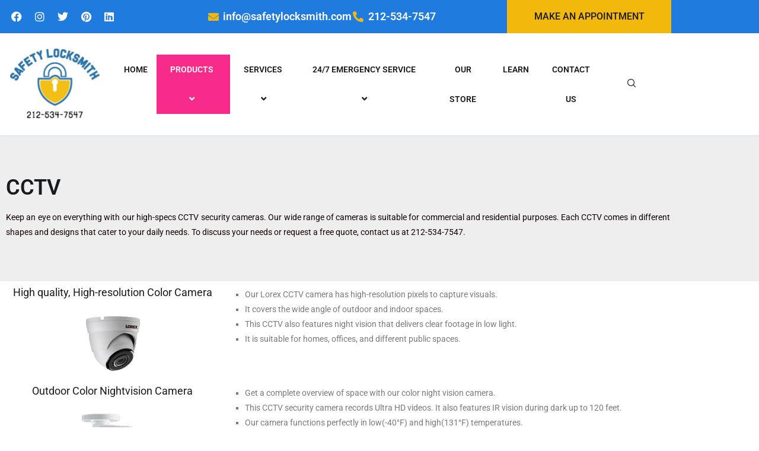

--- FILE ---
content_type: text/html; charset=UTF-8
request_url: https://safetylocksmith.com/cctv/
body_size: 99755
content:
<!DOCTYPE html>
<html lang="en-US">
<head>
	<meta charset="UTF-8" />
	<meta name="viewport" content="width=device-width, initial-scale=1" />
	<link rel="profile" href="http://gmpg.org/xfn/11" />
	<link rel="pingback" href="https://safetylocksmith.com/xmlrpc.php" />
	<meta name='robots' content='index, follow, max-image-preview:large, max-snippet:-1, max-video-preview:-1' />

	<!-- This site is optimized with the Yoast SEO plugin v26.8 - https://yoast.com/product/yoast-seo-wordpress/ -->
	<title>CCTV Cameras Store in New York City - Safety Locksmith NYC</title>
	<meta name="description" content="Safety Locksmith NYC provides all types of CCTV cameras and installation services in New York City. For commercial and residential CCTV cameras contact us." />
	<link rel="canonical" href="https://safetylocksmith.com/cctv/" />
	<meta property="og:locale" content="en_US" />
	<meta property="og:type" content="article" />
	<meta property="og:title" content="CCTV Cameras Store in New York City - Safety Locksmith NYC" />
	<meta property="og:description" content="Safety Locksmith NYC provides all types of CCTV cameras and installation services in New York City. For commercial and residential CCTV cameras contact us." />
	<meta property="og:url" content="https://safetylocksmith.com/cctv/" />
	<meta property="og:site_name" content="Safety Locksmith NYC" />
	<meta property="article:publisher" content="https://www.facebook.com/Safety.Locksmith.us/" />
	<meta property="article:modified_time" content="2022-12-20T12:18:49+00:00" />
	<meta property="og:image" content="https://safetylocksmith.com/wp-content/uploads/2022/05/cctv.jpg" />
	<meta property="og:image:width" content="350" />
	<meta property="og:image:height" content="350" />
	<meta property="og:image:type" content="image/jpeg" />
	<meta name="twitter:card" content="summary_large_image" />
	<meta name="twitter:title" content="CCTV Cameras Store in New York City - Safety Locksmith NYC" />
	<meta name="twitter:description" content="Safety Locksmith NYC provides all types of CCTV cameras and installation services in New York City. For commercial and residential CCTV cameras contact us." />
	<meta name="twitter:image" content="https://safetylocksmith.com/wp-content/uploads/2022/05/cctv.jpg" />
	<meta name="twitter:site" content="@LocksmithSafety" />
	<meta name="twitter:label1" content="Est. reading time" />
	<meta name="twitter:data1" content="5 minutes" />
	<script type="application/ld+json" class="yoast-schema-graph">{"@context":"https://schema.org","@graph":[{"@type":"WebPage","@id":"https://safetylocksmith.com/cctv/","url":"https://safetylocksmith.com/cctv/","name":"CCTV Cameras Store in New York City - Safety Locksmith NYC","isPartOf":{"@id":"https://safetylocksmith.com/#website"},"primaryImageOfPage":{"@id":"https://safetylocksmith.com/cctv/#primaryimage"},"image":{"@id":"https://safetylocksmith.com/cctv/#primaryimage"},"thumbnailUrl":"https://safetylocksmith.com/wp-content/uploads/2022/05/High-quality-High-resolution-color-camera.png","datePublished":"2022-05-16T11:05:03+00:00","dateModified":"2022-12-20T12:18:49+00:00","description":"Safety Locksmith NYC provides all types of CCTV cameras and installation services in New York City. For commercial and residential CCTV cameras contact us.","breadcrumb":{"@id":"https://safetylocksmith.com/cctv/#breadcrumb"},"inLanguage":"en-US","potentialAction":[{"@type":"ReadAction","target":["https://safetylocksmith.com/cctv/"]}]},{"@type":"ImageObject","inLanguage":"en-US","@id":"https://safetylocksmith.com/cctv/#primaryimage","url":"https://safetylocksmith.com/wp-content/uploads/2022/05/High-quality-High-resolution-color-camera.png","contentUrl":"https://safetylocksmith.com/wp-content/uploads/2022/05/High-quality-High-resolution-color-camera.png","width":275,"height":183,"caption":"High-quality-High-resolution-color-camera"},{"@type":"BreadcrumbList","@id":"https://safetylocksmith.com/cctv/#breadcrumb","itemListElement":[{"@type":"ListItem","position":1,"name":"Home","item":"https://safetylocksmith.com/"},{"@type":"ListItem","position":2,"name":"CCTV"}]},{"@type":"WebSite","@id":"https://safetylocksmith.com/#website","url":"https://safetylocksmith.com/","name":"Safety Locksmith NYC","description":"Safety Locksmith NYC - 24/7 Emergency Locksmith service in NY","publisher":{"@id":"https://safetylocksmith.com/#organization"},"alternateName":"Safety Locksmith NYC","potentialAction":[{"@type":"SearchAction","target":{"@type":"EntryPoint","urlTemplate":"https://safetylocksmith.com/?s={search_term_string}"},"query-input":{"@type":"PropertyValueSpecification","valueRequired":true,"valueName":"search_term_string"}}],"inLanguage":"en-US"},{"@type":"Organization","@id":"https://safetylocksmith.com/#organization","name":"Safety Locksmith","alternateName":"Safety Locksmith NYC","url":"https://safetylocksmith.com/","logo":{"@type":"ImageObject","inLanguage":"en-US","@id":"https://safetylocksmith.com/#/schema/logo/image/","url":"https://safetylocksmith.com/wp-content/uploads/2022/05/logo-26.png","contentUrl":"https://safetylocksmith.com/wp-content/uploads/2022/05/logo-26.png","width":377,"height":145,"caption":"Safety Locksmith"},"image":{"@id":"https://safetylocksmith.com/#/schema/logo/image/"},"sameAs":["https://www.facebook.com/Safety.Locksmith.us/","https://x.com/LocksmithSafety","https://www.linkedin.com/company/safety-locksmith","https://www.instagram.com/safety.lock.smith/","https://www.pinterest.com/safetylocksmith01/"]}]}</script>
	<!-- / Yoast SEO plugin. -->


<link rel='dns-prefetch' href='//fonts.googleapis.com' />
<link href='http://fonts.googleapis.com' rel='preconnect' />
<link href='//fonts.gstatic.com' crossorigin='' rel='preconnect' />
<link rel="alternate" type="application/rss+xml" title="Safety Locksmith NYC &raquo; Feed" href="https://safetylocksmith.com/feed/" />
<link rel="alternate" type="application/rss+xml" title="Safety Locksmith NYC &raquo; Comments Feed" href="https://safetylocksmith.com/comments/feed/" />
<link rel="alternate" title="oEmbed (JSON)" type="application/json+oembed" href="https://safetylocksmith.com/wp-json/oembed/1.0/embed?url=https%3A%2F%2Fsafetylocksmith.com%2Fcctv%2F" />
<link rel="alternate" title="oEmbed (XML)" type="text/xml+oembed" href="https://safetylocksmith.com/wp-json/oembed/1.0/embed?url=https%3A%2F%2Fsafetylocksmith.com%2Fcctv%2F&#038;format=xml" />
<link rel='stylesheet' id='elementor-post-1180-css' href='https://safetylocksmith.com/wp-content/uploads/elementor/css/post-1180.css' type='text/css' media='all' />
<link rel='stylesheet' id='elementor-post-2089-css' href='https://safetylocksmith.com/wp-content/uploads/elementor/css/post-2089.css' type='text/css' media='all' />
<link rel='stylesheet' id='elementor-post-1750-css' href='https://safetylocksmith.com/wp-content/uploads/elementor/css/post-1750.css' type='text/css' media='all' />
<link rel='stylesheet' id='elementor-post-1752-css' href='https://safetylocksmith.com/wp-content/uploads/elementor/css/post-1752.css' type='text/css' media='all' />
<style id='wp-img-auto-sizes-contain-inline-css' type='text/css'>
img:is([sizes=auto i],[sizes^="auto," i]){contain-intrinsic-size:3000px 1500px}
/*# sourceURL=wp-img-auto-sizes-contain-inline-css */
</style>
<link rel='stylesheet' id='hfe-widgets-style-css' href='https://safetylocksmith.com/wp-content/uploads/hummingbird-assets/fd563149d75c4751c5ceb6896a80407c.css' type='text/css' media='all' />
<style id='classic-theme-styles-inline-css' type='text/css'>
/*! This file is auto-generated */
.wp-block-button__link{color:#fff;background-color:#32373c;border-radius:9999px;box-shadow:none;text-decoration:none;padding:calc(.667em + 2px) calc(1.333em + 2px);font-size:1.125em}.wp-block-file__button{background:#32373c;color:#fff;text-decoration:none}
/*# sourceURL=/wp-includes/css/classic-themes.min.css */
</style>
<style id='global-styles-inline-css' type='text/css'>
:root{--wp--preset--aspect-ratio--square: 1;--wp--preset--aspect-ratio--4-3: 4/3;--wp--preset--aspect-ratio--3-4: 3/4;--wp--preset--aspect-ratio--3-2: 3/2;--wp--preset--aspect-ratio--2-3: 2/3;--wp--preset--aspect-ratio--16-9: 16/9;--wp--preset--aspect-ratio--9-16: 9/16;--wp--preset--color--black: #000000;--wp--preset--color--cyan-bluish-gray: #abb8c3;--wp--preset--color--white: #ffffff;--wp--preset--color--pale-pink: #f78da7;--wp--preset--color--vivid-red: #cf2e2e;--wp--preset--color--luminous-vivid-orange: #ff6900;--wp--preset--color--luminous-vivid-amber: #fcb900;--wp--preset--color--light-green-cyan: #7bdcb5;--wp--preset--color--vivid-green-cyan: #00d084;--wp--preset--color--pale-cyan-blue: #8ed1fc;--wp--preset--color--vivid-cyan-blue: #0693e3;--wp--preset--color--vivid-purple: #9b51e0;--wp--preset--gradient--vivid-cyan-blue-to-vivid-purple: linear-gradient(135deg,rgb(6,147,227) 0%,rgb(155,81,224) 100%);--wp--preset--gradient--light-green-cyan-to-vivid-green-cyan: linear-gradient(135deg,rgb(122,220,180) 0%,rgb(0,208,130) 100%);--wp--preset--gradient--luminous-vivid-amber-to-luminous-vivid-orange: linear-gradient(135deg,rgb(252,185,0) 0%,rgb(255,105,0) 100%);--wp--preset--gradient--luminous-vivid-orange-to-vivid-red: linear-gradient(135deg,rgb(255,105,0) 0%,rgb(207,46,46) 100%);--wp--preset--gradient--very-light-gray-to-cyan-bluish-gray: linear-gradient(135deg,rgb(238,238,238) 0%,rgb(169,184,195) 100%);--wp--preset--gradient--cool-to-warm-spectrum: linear-gradient(135deg,rgb(74,234,220) 0%,rgb(151,120,209) 20%,rgb(207,42,186) 40%,rgb(238,44,130) 60%,rgb(251,105,98) 80%,rgb(254,248,76) 100%);--wp--preset--gradient--blush-light-purple: linear-gradient(135deg,rgb(255,206,236) 0%,rgb(152,150,240) 100%);--wp--preset--gradient--blush-bordeaux: linear-gradient(135deg,rgb(254,205,165) 0%,rgb(254,45,45) 50%,rgb(107,0,62) 100%);--wp--preset--gradient--luminous-dusk: linear-gradient(135deg,rgb(255,203,112) 0%,rgb(199,81,192) 50%,rgb(65,88,208) 100%);--wp--preset--gradient--pale-ocean: linear-gradient(135deg,rgb(255,245,203) 0%,rgb(182,227,212) 50%,rgb(51,167,181) 100%);--wp--preset--gradient--electric-grass: linear-gradient(135deg,rgb(202,248,128) 0%,rgb(113,206,126) 100%);--wp--preset--gradient--midnight: linear-gradient(135deg,rgb(2,3,129) 0%,rgb(40,116,252) 100%);--wp--preset--font-size--small: 13px;--wp--preset--font-size--medium: 20px;--wp--preset--font-size--large: 36px;--wp--preset--font-size--x-large: 42px;--wp--preset--spacing--20: 0.44rem;--wp--preset--spacing--30: 0.67rem;--wp--preset--spacing--40: 1rem;--wp--preset--spacing--50: 1.5rem;--wp--preset--spacing--60: 2.25rem;--wp--preset--spacing--70: 3.38rem;--wp--preset--spacing--80: 5.06rem;--wp--preset--shadow--natural: 6px 6px 9px rgba(0, 0, 0, 0.2);--wp--preset--shadow--deep: 12px 12px 50px rgba(0, 0, 0, 0.4);--wp--preset--shadow--sharp: 6px 6px 0px rgba(0, 0, 0, 0.2);--wp--preset--shadow--outlined: 6px 6px 0px -3px rgb(255, 255, 255), 6px 6px rgb(0, 0, 0);--wp--preset--shadow--crisp: 6px 6px 0px rgb(0, 0, 0);}:where(.is-layout-flex){gap: 0.5em;}:where(.is-layout-grid){gap: 0.5em;}body .is-layout-flex{display: flex;}.is-layout-flex{flex-wrap: wrap;align-items: center;}.is-layout-flex > :is(*, div){margin: 0;}body .is-layout-grid{display: grid;}.is-layout-grid > :is(*, div){margin: 0;}:where(.wp-block-columns.is-layout-flex){gap: 2em;}:where(.wp-block-columns.is-layout-grid){gap: 2em;}:where(.wp-block-post-template.is-layout-flex){gap: 1.25em;}:where(.wp-block-post-template.is-layout-grid){gap: 1.25em;}.has-black-color{color: var(--wp--preset--color--black) !important;}.has-cyan-bluish-gray-color{color: var(--wp--preset--color--cyan-bluish-gray) !important;}.has-white-color{color: var(--wp--preset--color--white) !important;}.has-pale-pink-color{color: var(--wp--preset--color--pale-pink) !important;}.has-vivid-red-color{color: var(--wp--preset--color--vivid-red) !important;}.has-luminous-vivid-orange-color{color: var(--wp--preset--color--luminous-vivid-orange) !important;}.has-luminous-vivid-amber-color{color: var(--wp--preset--color--luminous-vivid-amber) !important;}.has-light-green-cyan-color{color: var(--wp--preset--color--light-green-cyan) !important;}.has-vivid-green-cyan-color{color: var(--wp--preset--color--vivid-green-cyan) !important;}.has-pale-cyan-blue-color{color: var(--wp--preset--color--pale-cyan-blue) !important;}.has-vivid-cyan-blue-color{color: var(--wp--preset--color--vivid-cyan-blue) !important;}.has-vivid-purple-color{color: var(--wp--preset--color--vivid-purple) !important;}.has-black-background-color{background-color: var(--wp--preset--color--black) !important;}.has-cyan-bluish-gray-background-color{background-color: var(--wp--preset--color--cyan-bluish-gray) !important;}.has-white-background-color{background-color: var(--wp--preset--color--white) !important;}.has-pale-pink-background-color{background-color: var(--wp--preset--color--pale-pink) !important;}.has-vivid-red-background-color{background-color: var(--wp--preset--color--vivid-red) !important;}.has-luminous-vivid-orange-background-color{background-color: var(--wp--preset--color--luminous-vivid-orange) !important;}.has-luminous-vivid-amber-background-color{background-color: var(--wp--preset--color--luminous-vivid-amber) !important;}.has-light-green-cyan-background-color{background-color: var(--wp--preset--color--light-green-cyan) !important;}.has-vivid-green-cyan-background-color{background-color: var(--wp--preset--color--vivid-green-cyan) !important;}.has-pale-cyan-blue-background-color{background-color: var(--wp--preset--color--pale-cyan-blue) !important;}.has-vivid-cyan-blue-background-color{background-color: var(--wp--preset--color--vivid-cyan-blue) !important;}.has-vivid-purple-background-color{background-color: var(--wp--preset--color--vivid-purple) !important;}.has-black-border-color{border-color: var(--wp--preset--color--black) !important;}.has-cyan-bluish-gray-border-color{border-color: var(--wp--preset--color--cyan-bluish-gray) !important;}.has-white-border-color{border-color: var(--wp--preset--color--white) !important;}.has-pale-pink-border-color{border-color: var(--wp--preset--color--pale-pink) !important;}.has-vivid-red-border-color{border-color: var(--wp--preset--color--vivid-red) !important;}.has-luminous-vivid-orange-border-color{border-color: var(--wp--preset--color--luminous-vivid-orange) !important;}.has-luminous-vivid-amber-border-color{border-color: var(--wp--preset--color--luminous-vivid-amber) !important;}.has-light-green-cyan-border-color{border-color: var(--wp--preset--color--light-green-cyan) !important;}.has-vivid-green-cyan-border-color{border-color: var(--wp--preset--color--vivid-green-cyan) !important;}.has-pale-cyan-blue-border-color{border-color: var(--wp--preset--color--pale-cyan-blue) !important;}.has-vivid-cyan-blue-border-color{border-color: var(--wp--preset--color--vivid-cyan-blue) !important;}.has-vivid-purple-border-color{border-color: var(--wp--preset--color--vivid-purple) !important;}.has-vivid-cyan-blue-to-vivid-purple-gradient-background{background: var(--wp--preset--gradient--vivid-cyan-blue-to-vivid-purple) !important;}.has-light-green-cyan-to-vivid-green-cyan-gradient-background{background: var(--wp--preset--gradient--light-green-cyan-to-vivid-green-cyan) !important;}.has-luminous-vivid-amber-to-luminous-vivid-orange-gradient-background{background: var(--wp--preset--gradient--luminous-vivid-amber-to-luminous-vivid-orange) !important;}.has-luminous-vivid-orange-to-vivid-red-gradient-background{background: var(--wp--preset--gradient--luminous-vivid-orange-to-vivid-red) !important;}.has-very-light-gray-to-cyan-bluish-gray-gradient-background{background: var(--wp--preset--gradient--very-light-gray-to-cyan-bluish-gray) !important;}.has-cool-to-warm-spectrum-gradient-background{background: var(--wp--preset--gradient--cool-to-warm-spectrum) !important;}.has-blush-light-purple-gradient-background{background: var(--wp--preset--gradient--blush-light-purple) !important;}.has-blush-bordeaux-gradient-background{background: var(--wp--preset--gradient--blush-bordeaux) !important;}.has-luminous-dusk-gradient-background{background: var(--wp--preset--gradient--luminous-dusk) !important;}.has-pale-ocean-gradient-background{background: var(--wp--preset--gradient--pale-ocean) !important;}.has-electric-grass-gradient-background{background: var(--wp--preset--gradient--electric-grass) !important;}.has-midnight-gradient-background{background: var(--wp--preset--gradient--midnight) !important;}.has-small-font-size{font-size: var(--wp--preset--font-size--small) !important;}.has-medium-font-size{font-size: var(--wp--preset--font-size--medium) !important;}.has-large-font-size{font-size: var(--wp--preset--font-size--large) !important;}.has-x-large-font-size{font-size: var(--wp--preset--font-size--x-large) !important;}
:where(.wp-block-post-template.is-layout-flex){gap: 1.25em;}:where(.wp-block-post-template.is-layout-grid){gap: 1.25em;}
:where(.wp-block-term-template.is-layout-flex){gap: 1.25em;}:where(.wp-block-term-template.is-layout-grid){gap: 1.25em;}
:where(.wp-block-columns.is-layout-flex){gap: 2em;}:where(.wp-block-columns.is-layout-grid){gap: 2em;}
:root :where(.wp-block-pullquote){font-size: 1.5em;line-height: 1.6;}
/*# sourceURL=global-styles-inline-css */
</style>
<link rel='stylesheet' id='social-icons-general-css' href='https://safetylocksmith.com/wp-content/uploads/hummingbird-assets/538f1e29a75ce2ea7067c8a67b29e49e.css' type='text/css' media='all' />
<link rel='stylesheet' id='hfe-style-css' href='https://safetylocksmith.com/wp-content/uploads/hummingbird-assets/edbdb802c3d79c168985518482c09d37.css' type='text/css' media='all' />
<link rel='stylesheet' id='elementor-icons-css' href='https://safetylocksmith.com/wp-content/plugins/elementor/assets/lib/eicons/css/elementor-icons.min.css' type='text/css' media='all' />
<style id='elementor-icons-inline-css' type='text/css'>

		.elementor-add-new-section .elementor-add-templately-promo-button{
            background-color: #5d4fff !important;
            background-image: url(https://safetylocksmith.com/wp-content/plugins/essential-addons-for-elementor-lite/assets/admin/images/templately/logo-icon.svg);
            background-repeat: no-repeat;
            background-position: center center;
            position: relative;
        }
        
		.elementor-add-new-section .elementor-add-templately-promo-button > i{
            height: 12px;
        }
        
        body .elementor-add-new-section .elementor-add-section-area-button {
            margin-left: 0;
        }

		.elementor-add-new-section .elementor-add-templately-promo-button{
            background-color: #5d4fff !important;
            background-image: url(https://safetylocksmith.com/wp-content/plugins/essential-addons-for-elementor-lite/assets/admin/images/templately/logo-icon.svg);
            background-repeat: no-repeat;
            background-position: center center;
            position: relative;
        }
        
		.elementor-add-new-section .elementor-add-templately-promo-button > i{
            height: 12px;
        }
        
        body .elementor-add-new-section .elementor-add-section-area-button {
            margin-left: 0;
        }
/*# sourceURL=elementor-icons-inline-css */
</style>
<link rel='stylesheet' id='elementor-frontend-css' href='https://safetylocksmith.com/wp-content/plugins/elementor/assets/css/frontend.min.css' type='text/css' media='all' />
<link rel='stylesheet' id='eihe-front-style-css' href='https://safetylocksmith.com/wp-content/plugins/image-hover-effects-addon-for-elementor/assets/style.min.css' type='text/css' media='all' />
<link rel='stylesheet' id='post-grid-elementor-addon-main-css' href='https://safetylocksmith.com/wp-content/uploads/hummingbird-assets/a5413188dfd63aff9ce5eee86c107149.css' type='text/css' media='all' />
<link rel='stylesheet' id='font-awesome-5-all-css' href='https://safetylocksmith.com/wp-content/plugins/elementor/assets/lib/font-awesome/css/all.min.css' type='text/css' media='all' />
<link rel='stylesheet' id='font-awesome-4-shim-css' href='https://safetylocksmith.com/wp-content/plugins/elementor/assets/lib/font-awesome/css/v4-shims.min.css' type='text/css' media='all' />
<link rel='stylesheet' id='wphb-1-css' href='https://safetylocksmith.com/wp-content/uploads/hummingbird-assets/34e340881a4378535389b8242d542186.css' type='text/css' media='all' />
<link rel='stylesheet' id='eael-general-css' href='https://safetylocksmith.com/wp-content/plugins/essential-addons-for-elementor-lite/assets/front-end/css/view/general.min.css' type='text/css' media='all' />
<link rel='stylesheet' id='eael-1750-css' href='https://safetylocksmith.com/wp-content/uploads/hummingbird-assets/83a743998b7933534881dab3aa895545.css' type='text/css' media='all' />
<link rel='stylesheet' id='pafe-1752-css' href='https://safetylocksmith.com/wp-content/uploads/hummingbird-assets/772e22a17624737285bb11c73ac5e76d.css' type='text/css' media='all' />
<link rel='stylesheet' id='font-awesome-css' href='https://safetylocksmith.com/wp-content/plugins/elementor/assets/lib/font-awesome/css/font-awesome.min.css' type='text/css' media='all' />
<link rel='stylesheet' id='zakra-style-css' href='https://safetylocksmith.com/wp-content/themes/child/style.css' type='text/css' media='all' />
<style id='zakra-style-inline-css' type='text/css'>
h1, h2, h3, h4, h5, h6{font-family:-apple-system, blinkmacsystemfont, segoe ui, roboto, oxygen-sans, ubuntu, cantarell, helvetica neue, helvetica, arial, sans-serif;font-weight:400;}.main-navigation.tg-primary-menu > div ul li.tg-header-button-wrap a:hover{background-color:#1e7ba6;}
/*# sourceURL=zakra-style-inline-css */
</style>
<link rel="preload" as="style" href="//fonts.googleapis.com/css?family=-apple-system%3A400&#038;1&#038;display=swap&#038;ver=2.1.3" /><link rel='stylesheet' id='zakra_googlefonts-css' href='//fonts.googleapis.com/css?family=-apple-system%3A400&#038;1&#038;display=swap&#038;ver=2.1.3' type='text/css' media='print' onload='this.media=&#34;all&#34;' />
<link rel='stylesheet' id='wphb-2-css' href='https://safetylocksmith.com/wp-content/uploads/hummingbird-assets/d8383564be51ad5cbf5823533f15adc1.css' type='text/css' media='all' />
<!--n2css--><!--n2js--><script type="text/javascript" src="https://safetylocksmith.com/wp-content/uploads/hummingbird-assets/1d03310829564820ee97bcd20a205760.js" id="wphb-3-js"></script>
<script type="text/javascript" id="jquery-js-after">
/* <![CDATA[ */
!function($){"use strict";$(document).ready(function(){$(this).scrollTop()>100&&$(".hfe-scroll-to-top-wrap").removeClass("hfe-scroll-to-top-hide"),$(window).scroll(function(){$(this).scrollTop()<100?$(".hfe-scroll-to-top-wrap").fadeOut(300):$(".hfe-scroll-to-top-wrap").fadeIn(300)}),$(".hfe-scroll-to-top-wrap").on("click",function(){$("html, body").animate({scrollTop:0},300);return!1})})}(jQuery);
!function($){'use strict';$(document).ready(function(){var bar=$('.hfe-reading-progress-bar');if(!bar.length)return;$(window).on('scroll',function(){var s=$(window).scrollTop(),d=$(document).height()-$(window).height(),p=d? s/d*100:0;bar.css('width',p+'%')});});}(jQuery);
//# sourceURL=jquery-js-after
/* ]]> */
</script>
<link rel="https://api.w.org/" href="https://safetylocksmith.com/wp-json/" /><link rel="alternate" title="JSON" type="application/json" href="https://safetylocksmith.com/wp-json/wp/v2/pages/2089" /><link rel="EditURI" type="application/rsd+xml" title="RSD" href="https://safetylocksmith.com/xmlrpc.php?rsd" />
<meta name="generator" content="WordPress 6.9" />
<link rel='shortlink' href='https://safetylocksmith.com/?p=2089' />
<meta name="generator" content="Elementor 3.34.4; features: additional_custom_breakpoints; settings: css_print_method-external, google_font-enabled, font_display-auto">
			<style>
				.e-con.e-parent:nth-of-type(n+4):not(.e-lazyloaded):not(.e-no-lazyload),
				.e-con.e-parent:nth-of-type(n+4):not(.e-lazyloaded):not(.e-no-lazyload) * {
					background-image: none !important;
				}
				@media screen and (max-height: 1024px) {
					.e-con.e-parent:nth-of-type(n+3):not(.e-lazyloaded):not(.e-no-lazyload),
					.e-con.e-parent:nth-of-type(n+3):not(.e-lazyloaded):not(.e-no-lazyload) * {
						background-image: none !important;
					}
				}
				@media screen and (max-height: 640px) {
					.e-con.e-parent:nth-of-type(n+2):not(.e-lazyloaded):not(.e-no-lazyload),
					.e-con.e-parent:nth-of-type(n+2):not(.e-lazyloaded):not(.e-no-lazyload) * {
						background-image: none !important;
					}
				}
			</style>
			<link rel="icon" href="https://safetylocksmith.com/wp-content/uploads/2023/03/cropped-Untitled-5-f-32x32.png" sizes="32x32" />
<link rel="icon" href="https://safetylocksmith.com/wp-content/uploads/2023/03/cropped-Untitled-5-f-192x192.png" sizes="192x192" />
<link rel="apple-touch-icon" href="https://safetylocksmith.com/wp-content/uploads/2023/03/cropped-Untitled-5-f-180x180.png" />
<meta name="msapplication-TileImage" content="https://safetylocksmith.com/wp-content/uploads/2023/03/cropped-Untitled-5-f-270x270.png" />
</head>

<body class="wp-singular page-template-default page page-id-2089 wp-custom-logo wp-theme-zakra wp-child-theme-child ehf-header ehf-footer ehf-template-zakra ehf-stylesheet-child tg-site-layout--no-sidebar tg-container--wide has-page-header has-breadcrumbs elementor-default elementor-kit-1180 elementor-page elementor-page-2089">
<div id="page" class="hfeed site">

		<header id="masthead" itemscope="itemscope" itemtype="https://schema.org/WPHeader">
			<p class="main-title bhf-hidden" itemprop="headline"><a href="https://safetylocksmith.com" title="Safety Locksmith NYC" rel="home">Safety Locksmith NYC</a></p>
					<div data-elementor-type="wp-post" data-elementor-id="1750" class="elementor elementor-1750">
						<section class="elementor-section elementor-top-section elementor-element elementor-element-5757935 elementor-section-boxed elementor-section-height-default elementor-section-height-default" data-id="5757935" data-element_type="section" data-settings="{&quot;background_background&quot;:&quot;classic&quot;}">
						<div class="elementor-container elementor-column-gap-default">
					<div class="elementor-column elementor-col-16 elementor-top-column elementor-element elementor-element-602c11b" data-id="602c11b" data-element_type="column">
			<div class="elementor-widget-wrap elementor-element-populated">
						<div class="elementor-element elementor-element-9ea61ea e-grid-align-left e-grid-align-mobile-center elementor-shape-rounded elementor-grid-0 elementor-widget elementor-widget-social-icons" data-id="9ea61ea" data-element_type="widget" data-widget_type="social-icons.default">
				<div class="elementor-widget-container">
							<div class="elementor-social-icons-wrapper elementor-grid" role="list">
							<span class="elementor-grid-item" role="listitem">
					<a class="elementor-icon elementor-social-icon elementor-social-icon-facebook elementor-repeater-item-19fd808" href="https://www.facebook.com/Safety.Locksmith.us/" target="_blank">
						<span class="elementor-screen-only">Facebook</span>
						<i aria-hidden="true" class="fab fa-facebook"></i>					</a>
				</span>
							<span class="elementor-grid-item" role="listitem">
					<a class="elementor-icon elementor-social-icon elementor-social-icon-instagram elementor-repeater-item-a1ad002" href="https://www.instagram.com/safety.lock.smith/" target="_blank">
						<span class="elementor-screen-only">Instagram</span>
						<i aria-hidden="true" class="fab fa-instagram"></i>					</a>
				</span>
							<span class="elementor-grid-item" role="listitem">
					<a class="elementor-icon elementor-social-icon elementor-social-icon-twitter elementor-repeater-item-02d6fde" href="https://twitter.com/LocksmithSafety" target="_blank">
						<span class="elementor-screen-only">Twitter</span>
						<i aria-hidden="true" class="fab fa-twitter"></i>					</a>
				</span>
							<span class="elementor-grid-item" role="listitem">
					<a class="elementor-icon elementor-social-icon elementor-social-icon-pinterest elementor-repeater-item-9ab6a8e" href="https://www.pinterest.com/safetylocksmith01/" target="_blank">
						<span class="elementor-screen-only">Pinterest</span>
						<i aria-hidden="true" class="fab fa-pinterest"></i>					</a>
				</span>
							<span class="elementor-grid-item" role="listitem">
					<a class="elementor-icon elementor-social-icon elementor-social-icon-linkedin elementor-repeater-item-eacf4fb" href="http://www.linkedin.com/company/safety-locksmith" target="_blank">
						<span class="elementor-screen-only">Linkedin</span>
						<i aria-hidden="true" class="fab fa-linkedin"></i>					</a>
				</span>
					</div>
						</div>
				</div>
					</div>
		</div>
				<div class="elementor-column elementor-col-66 elementor-top-column elementor-element elementor-element-949ffc8" data-id="949ffc8" data-element_type="column">
			<div class="elementor-widget-wrap elementor-element-populated">
						<div class="elementor-element elementor-element-c98c0b2 elementor-icon-list--layout-inline elementor-align-center elementor-list-item-link-full_width elementor-widget elementor-widget-icon-list" data-id="c98c0b2" data-element_type="widget" data-widget_type="icon-list.default">
				<div class="elementor-widget-container">
							<ul class="elementor-icon-list-items elementor-inline-items">
							<li class="elementor-icon-list-item elementor-inline-item">
											<a href="mailto:info@safetylocksmith.com">

												<span class="elementor-icon-list-icon">
							<i aria-hidden="true" class="fas fa-envelope"></i>						</span>
										<span class="elementor-icon-list-text">info@safetylocksmith.com</span>
											</a>
									</li>
								<li class="elementor-icon-list-item elementor-inline-item">
											<a href="tel:212-534-7547">

												<span class="elementor-icon-list-icon">
							<i aria-hidden="true" class="fas fa-phone-alt"></i>						</span>
										<span class="elementor-icon-list-text">212-534-7547</span>
											</a>
									</li>
						</ul>
						</div>
				</div>
					</div>
		</div>
				<div class="elementor-column elementor-col-16 elementor-top-column elementor-element elementor-element-75b4855" data-id="75b4855" data-element_type="column" data-settings="{&quot;background_background&quot;:&quot;classic&quot;}">
			<div class="elementor-widget-wrap elementor-element-populated">
						<div class="elementor-element elementor-element-05eaf6a elementor-widget elementor-widget-heading" data-id="05eaf6a" data-element_type="widget" data-widget_type="heading.default">
				<div class="elementor-widget-container">
					<p class="elementor-heading-title elementor-size-default"><a href="https://safetylocksmith.com/contact/">Make an Appointment</a></p>				</div>
				</div>
					</div>
		</div>
					</div>
		</section>
				<section class="elementor-section elementor-top-section elementor-element elementor-element-3fbb198 elementor-section-boxed elementor-section-height-default elementor-section-height-default" data-id="3fbb198" data-element_type="section">
						<div class="elementor-container elementor-column-gap-default">
					<div class="elementor-column elementor-col-33 elementor-top-column elementor-element elementor-element-6f3a91d" data-id="6f3a91d" data-element_type="column">
			<div class="elementor-widget-wrap elementor-element-populated">
						<div class="elementor-element elementor-element-a20194c elementor-widget elementor-widget-image" data-id="a20194c" data-element_type="widget" data-widget_type="image.default">
				<div class="elementor-widget-container">
																<a href="https://safetylocksmith.com/">
							<img width="165" height="133" src="https://safetylocksmith.com/wp-content/uploads/2022/05/Untitled-5.png" class="attachment-full size-full wp-image-4713" alt="safety-locksmith" />								</a>
															</div>
				</div>
					</div>
		</div>
				<div class="elementor-column elementor-col-33 elementor-top-column elementor-element elementor-element-de07146" data-id="de07146" data-element_type="column">
			<div class="elementor-widget-wrap elementor-element-populated">
						<div class="elementor-element elementor-element-94e763d eael_simple_menu_hamburger_disable_selected_menu_no eael-simple-menu-hamburger-align-right eael-hamburger--tablet elementor-widget elementor-widget-eael-simple-menu" data-id="94e763d" data-element_type="widget" data-widget_type="eael-simple-menu.default">
				<div class="elementor-widget-container">
					<style>
                        @media screen and (max-width: 1024px) {
                            .eael-hamburger--tablet {
                                .eael-simple-menu-horizontal,
                                .eael-simple-menu-vertical {
                                    display: none;
                                }
                            }
                            .eael-hamburger--tablet {
                                .eael-simple-menu-container .eael-simple-menu-toggle {
                                    display: block;
                                }
                            }
                        }
                    </style>            <div data-hamburger-icon="&lt;i aria-hidden=&quot;true&quot; class=&quot;fas fa-bars&quot;&gt;&lt;/i&gt;" data-indicator-icon="&lt;i aria-hidden=&quot;true&quot; class=&quot;fas fa-angle-down&quot;&gt;&lt;/i&gt;" data-dropdown-indicator-icon="&lt;i class=&quot;fas fa-angle-down&quot;&gt;&lt;/i&gt;" class="eael-simple-menu-container eael-simple-menu-align-right eael-simple-menu-dropdown-align-left preset-3" data-hamburger-breakpoints="{&quot;mobile&quot;:&quot;Mobile Portrait (&gt; 767px)&quot;,&quot;tablet&quot;:&quot;Tablet Portrait (&gt; 1024px)&quot;,&quot;desktop&quot;:&quot;Desktop (&gt; 2400px)&quot;,&quot;none&quot;:&quot;None&quot;}" data-hamburger-device="tablet">
                <ul id="menu-main-menu" class="eael-simple-menu eael-simple-menu-dropdown-animate-to-top eael-simple-menu-indicator eael-simple-menu-horizontal"><li id="menu-item-1179" class="menu-item menu-item-type-post_type menu-item-object-page menu-item-home menu-item-1179"><a href="https://safetylocksmith.com/">Home</a></li>
<li id="menu-item-2072" class="menu-item menu-item-type-custom menu-item-object-custom current-menu-ancestor current-menu-parent menu-item-has-children menu-item-2072"><a href="#">Products</a>
<ul class="sub-menu">
	<li id="menu-item-2071" class="menu-item menu-item-type-post_type menu-item-object-page menu-item-2071"><a href="https://safetylocksmith.com/safes/">Safes</a></li>
	<li id="menu-item-2118" class="menu-item menu-item-type-post_type menu-item-object-page current-menu-item page_item page-item-2089 current_page_item menu-item-2118"><a href="https://safetylocksmith.com/cctv/" aria-current="page">CCTV</a></li>
	<li id="menu-item-2070" class="menu-item menu-item-type-post_type menu-item-object-page menu-item-2070"><a href="https://safetylocksmith.com/locks/">Locks</a></li>
	<li id="menu-item-2115" class="menu-item menu-item-type-post_type menu-item-object-page menu-item-2115"><a href="https://safetylocksmith.com/doors/">Doors</a></li>
	<li id="menu-item-2114" class="menu-item menu-item-type-post_type menu-item-object-page menu-item-2114"><a href="https://safetylocksmith.com/exit-devices/">Exit Devices</a></li>
	<li id="menu-item-2119" class="menu-item menu-item-type-post_type menu-item-object-page menu-item-2119"><a href="https://safetylocksmith.com/intercoms/">Intercoms</a></li>
	<li id="menu-item-2117" class="menu-item menu-item-type-post_type menu-item-object-page menu-item-2117"><a href="https://safetylocksmith.com/security-systems-cams/">Security Systems Cams</a></li>
	<li id="menu-item-2116" class="menu-item menu-item-type-post_type menu-item-object-page menu-item-2116"><a href="https://safetylocksmith.com/window-gates/">Window Gates</a></li>
	<li id="menu-item-2120" class="menu-item menu-item-type-post_type menu-item-object-page menu-item-2120"><a href="https://safetylocksmith.com/keys/">Keys</a></li>
</ul>
</li>
<li id="menu-item-1452" class="menu-item menu-item-type-custom menu-item-object-custom menu-item-has-children menu-item-1452"><a href="#">Services</a>
<ul class="sub-menu">
	<li id="menu-item-1409" class="menu-item menu-item-type-post_type menu-item-object-page menu-item-1409"><a href="https://safetylocksmith.com/automobile-locksmith/">Automobile Locksmith</a></li>
	<li id="menu-item-1406" class="menu-item menu-item-type-post_type menu-item-object-page menu-item-1406"><a href="https://safetylocksmith.com/cctv-installation/">CCTV Installation</a></li>
	<li id="menu-item-1404" class="menu-item menu-item-type-post_type menu-item-object-page menu-item-1404"><a href="https://safetylocksmith.com/commercial-locksmith/">Commercial Locksmith</a></li>
	<li id="menu-item-1858" class="menu-item menu-item-type-post_type menu-item-object-page menu-item-1858"><a href="https://safetylocksmith.com/emergency-locksmith/">Emergency Locksmith</a></li>
	<li id="menu-item-1407" class="menu-item menu-item-type-post_type menu-item-object-page menu-item-1407"><a href="https://safetylocksmith.com/intercom-installation/">Intercom Installation</a></li>
	<li id="menu-item-1411" class="menu-item menu-item-type-post_type menu-item-object-page menu-item-1411"><a href="https://safetylocksmith.com/key-cutting/">Key Cutting</a></li>
	<li id="menu-item-1402" class="menu-item menu-item-type-post_type menu-item-object-page menu-item-1402"><a href="https://safetylocksmith.com/lockout-services/">Lockout Services</a></li>
	<li id="menu-item-1403" class="menu-item menu-item-type-post_type menu-item-object-page menu-item-1403"><a href="https://safetylocksmith.com/lock-installation/">Lock Installation</a></li>
	<li id="menu-item-1410" class="menu-item menu-item-type-post_type menu-item-object-page menu-item-1410"><a href="https://safetylocksmith.com/lock-change/">Lock Change</a></li>
	<li id="menu-item-1405" class="menu-item menu-item-type-post_type menu-item-object-page menu-item-1405"><a href="https://safetylocksmith.com/safes-installation/">Safes Installation</a></li>
</ul>
</li>
<li id="menu-item-1851" class="menu-item menu-item-type-custom menu-item-object-custom menu-item-has-children menu-item-1851"><a href="#">24/7 emergency service</a>
<ul class="sub-menu">
	<li id="menu-item-1855" class="menu-item menu-item-type-post_type menu-item-object-page menu-item-1855"><a href="https://safetylocksmith.com/home-lock-out/">Home Lockout</a></li>
	<li id="menu-item-1853" class="menu-item menu-item-type-post_type menu-item-object-page menu-item-1853"><a href="https://safetylocksmith.com/car-lock-out/">Car Lockout</a></li>
	<li id="menu-item-1854" class="menu-item menu-item-type-post_type menu-item-object-page menu-item-1854"><a href="https://safetylocksmith.com/office-lock-out/">Office Lock Out</a></li>
	<li id="menu-item-1852" class="menu-item menu-item-type-post_type menu-item-object-page menu-item-1852"><a href="https://safetylocksmith.com/safe-lock-out/">Safe Lockout</a></li>
</ul>
</li>
<li id="menu-item-1178" class="menu-item menu-item-type-post_type menu-item-object-page menu-item-1178"><a href="https://safetylocksmith.com/our-store/">Our Store</a></li>
<li id="menu-item-1032" class="menu-item menu-item-type-post_type menu-item-object-page menu-item-1032"><a href="https://safetylocksmith.com/blog/" title="						">Learn</a></li>
<li id="menu-item-1176" class="menu-item menu-item-type-post_type menu-item-object-page menu-item-1176"><a href="https://safetylocksmith.com/contact/" title="						">Contact Us</a></li>
</ul>                <button class="eael-simple-menu-toggle">
                    <span class="sr-only ">Hamburger Toggle Menu</span>
                    <i aria-hidden="true" class="fas fa-bars"></i>                </button>
            </div>
            				</div>
				</div>
					</div>
		</div>
				<div class="elementor-column elementor-col-33 elementor-top-column elementor-element elementor-element-3068aa3" data-id="3068aa3" data-element_type="column">
			<div class="elementor-widget-wrap elementor-element-populated">
						<div class="elementor-element elementor-element-a9636cf elementor-widget__width-auto elementor-widget elementor-widget-elementskit-header-search" data-id="a9636cf" data-element_type="widget" data-widget_type="elementskit-header-search.default">
				<div class="elementor-widget-container">
					<div class="ekit-wid-con" >        <a href="#ekit_modal-popup-a9636cf" class="ekit_navsearch-button ekit-modal-popup" aria-label="navsearch-button">
            <i aria-hidden="true" class="icon icon-search11"></i>        </a>
        <!-- language switcher strart -->
        <!-- xs modal -->
        <div class="zoom-anim-dialog mfp-hide ekit_modal-searchPanel" id="ekit_modal-popup-a9636cf">
            <div class="ekit-search-panel">
            <!-- Polylang search - thanks to Alain Melsens -->
                <form role="search" method="get" class="ekit-search-group" action="https://safetylocksmith.com/">
                    <input type="search" class="ekit_search-field" aria-label="search-form" placeholder="Search..." value="" name="s">
					<button type="submit" class="ekit_search-button" aria-label="search-button">
                        <i aria-hidden="true" class="icon icon-search11"></i>                    </button>
                </form>
            </div>
        </div><!-- End xs modal -->
        <!-- end language switcher strart -->
        </div>				</div>
				</div>
					</div>
		</div>
					</div>
		</section>
				</div>
				</header>

	
	<div id="primary" class="content-area">
		
		
<article id="post-2089" class="post-2089 page type-page status-publish hentry zakra-article-page">

				<div class="entry-content">
						<div data-elementor-type="wp-page" data-elementor-id="2089" class="elementor elementor-2089">
						<section class="elementor-section elementor-top-section elementor-element elementor-element-777dd11 elementor-section-boxed elementor-section-height-default elementor-section-height-default" data-id="777dd11" data-element_type="section" data-settings="{&quot;background_background&quot;:&quot;classic&quot;}">
						<div class="elementor-container elementor-column-gap-default">
					<div class="elementor-column elementor-col-100 elementor-top-column elementor-element elementor-element-204f866" data-id="204f866" data-element_type="column">
			<div class="elementor-widget-wrap elementor-element-populated">
						<div class="elementor-element elementor-element-ff3a50b elementor-widget elementor-widget-heading" data-id="ff3a50b" data-element_type="widget" data-widget_type="heading.default">
				<div class="elementor-widget-container">
					<h1 class="elementor-heading-title elementor-size-default">CCTV
</h1>				</div>
				</div>
				<div class="elementor-element elementor-element-1afcbac elementor-widget elementor-widget-text-editor" data-id="1afcbac" data-element_type="widget" data-widget_type="text-editor.default">
				<div class="elementor-widget-container">
									<p><span style="font-weight: 400;">Keep an eye on everything with our high-specs CCTV security cameras. Our wide range of cameras is suitable for commercial and residential purposes. Each CCTV comes in different shapes and designs that cater to your daily needs. To discuss your needs or request a free quote, contact us at 212-534-7547.</span></p>								</div>
				</div>
					</div>
		</div>
					</div>
		</section>
				<section class="elementor-section elementor-top-section elementor-element elementor-element-75a32d5 elementor-section-boxed elementor-section-height-default elementor-section-height-default" data-id="75a32d5" data-element_type="section">
						<div class="elementor-container elementor-column-gap-default">
					<div class="elementor-column elementor-col-33 elementor-top-column elementor-element elementor-element-9bc3b07" data-id="9bc3b07" data-element_type="column">
			<div class="elementor-widget-wrap elementor-element-populated">
						<div class="elementor-element elementor-element-1579c88 elementor-widget elementor-widget-heading" data-id="1579c88" data-element_type="widget" data-widget_type="heading.default">
				<div class="elementor-widget-container">
					<h2 class="elementor-heading-title elementor-size-default">High quality, High-resolution Color Camera</h2>				</div>
				</div>
				<div class="elementor-element elementor-element-6c3742b elementor-widget elementor-widget-image" data-id="6c3742b" data-element_type="widget" data-widget_type="image.default">
				<div class="elementor-widget-container">
															<img fetchpriority="high" decoding="async" width="275" height="183" src="https://safetylocksmith.com/wp-content/uploads/2022/05/High-quality-High-resolution-color-camera.png" class="attachment-full size-full wp-image-2309" alt="High-quality-High-resolution-color-camera" />															</div>
				</div>
					</div>
		</div>
				<div class="elementor-column elementor-col-66 elementor-top-column elementor-element elementor-element-9cb811d" data-id="9cb811d" data-element_type="column">
			<div class="elementor-widget-wrap elementor-element-populated">
						<div class="elementor-element elementor-element-d728f6e elementor-widget elementor-widget-text-editor" data-id="d728f6e" data-element_type="widget" data-widget_type="text-editor.default">
				<div class="elementor-widget-container">
									<ul><li style="font-weight: 400;" aria-level="1"><span style="font-weight: 400;">Our Lorex CCTV camera has high-resolution pixels to capture visuals.</span></li><li style="font-weight: 400;" aria-level="1"><span style="font-weight: 400;">It covers the wide angle of outdoor and indoor spaces. </span></li><li style="font-weight: 400;" aria-level="1"><span style="font-weight: 400;">This CCTV also features night vision that delivers clear footage in low light. </span></li><li style="font-weight: 400;" aria-level="1"><span style="font-weight: 400;">It is suitable for homes, offices, and different public spaces.</span></li></ul>								</div>
				</div>
					</div>
		</div>
					</div>
		</section>
				<section class="elementor-section elementor-top-section elementor-element elementor-element-49f61eb elementor-section-boxed elementor-section-height-default elementor-section-height-default" data-id="49f61eb" data-element_type="section">
						<div class="elementor-container elementor-column-gap-default">
					<div class="elementor-column elementor-col-33 elementor-top-column elementor-element elementor-element-43f5259" data-id="43f5259" data-element_type="column">
			<div class="elementor-widget-wrap elementor-element-populated">
						<div class="elementor-element elementor-element-ed1047b elementor-widget elementor-widget-heading" data-id="ed1047b" data-element_type="widget" data-widget_type="heading.default">
				<div class="elementor-widget-container">
					<h2 class="elementor-heading-title elementor-size-default">Outdoor Color Nightvision Camera</h2>				</div>
				</div>
				<div class="elementor-element elementor-element-4b04ddd elementor-widget elementor-widget-image" data-id="4b04ddd" data-element_type="widget" data-widget_type="image.default">
				<div class="elementor-widget-container">
															<img decoding="async" width="275" height="183" src="https://safetylocksmith.com/wp-content/uploads/2022/05/Outdoor-Color-Nightvision-Camera.png" class="attachment-full size-full wp-image-2310" alt="Outdoor-Color-Nightvision-Camera" />															</div>
				</div>
					</div>
		</div>
				<div class="elementor-column elementor-col-66 elementor-top-column elementor-element elementor-element-67f6f6d" data-id="67f6f6d" data-element_type="column">
			<div class="elementor-widget-wrap elementor-element-populated">
						<div class="elementor-element elementor-element-8215e39 elementor-widget elementor-widget-text-editor" data-id="8215e39" data-element_type="widget" data-widget_type="text-editor.default">
				<div class="elementor-widget-container">
									<ul><li style="font-weight: 400;" aria-level="1"><span style="font-weight: 400;">Get a complete overview of space with our color night vision camera. </span></li><li style="font-weight: 400;" aria-level="1"><span style="font-weight: 400;">This CCTV security camera records Ultra HD videos. It also features IR vision during dark up to 120 feet. </span></li><li style="font-weight: 400;" aria-level="1"><span style="font-weight: 400;">Our camera functions perfectly in low(-40°F) and high(131°F) temperatures. </span></li><li style="font-weight: 400;" aria-level="1"><span style="font-weight: 400;">Use this CCTV as 24/7 security for recording outdoor visuals.</span></li></ul>								</div>
				</div>
					</div>
		</div>
					</div>
		</section>
				<section class="elementor-section elementor-top-section elementor-element elementor-element-bad0fa4 elementor-section-boxed elementor-section-height-default elementor-section-height-default" data-id="bad0fa4" data-element_type="section">
						<div class="elementor-container elementor-column-gap-default">
					<div class="elementor-column elementor-col-33 elementor-top-column elementor-element elementor-element-f92f918" data-id="f92f918" data-element_type="column">
			<div class="elementor-widget-wrap elementor-element-populated">
						<div class="elementor-element elementor-element-3ce0ef5 elementor-widget elementor-widget-heading" data-id="3ce0ef5" data-element_type="widget" data-widget_type="heading.default">
				<div class="elementor-widget-container">
					<h2 class="elementor-heading-title elementor-size-default">High Performance, Day &amp; Night Color Bullet Camera</h2>				</div>
				</div>
				<div class="elementor-element elementor-element-67e2a68 elementor-widget elementor-widget-image" data-id="67e2a68" data-element_type="widget" data-widget_type="image.default">
				<div class="elementor-widget-container">
															<img loading="lazy" decoding="async" width="275" height="183" src="https://safetylocksmith.com/wp-content/uploads/2022/05/High-Performance-Day-Night-Color-Bullet-Camera.png" class="attachment-full size-full wp-image-2311" alt="High-Performance-Day-Night-Color-Bullet-Camera" />															</div>
				</div>
					</div>
		</div>
				<div class="elementor-column elementor-col-66 elementor-top-column elementor-element elementor-element-4533607" data-id="4533607" data-element_type="column">
			<div class="elementor-widget-wrap elementor-element-populated">
						<div class="elementor-element elementor-element-1ebe4b0 elementor-widget elementor-widget-text-editor" data-id="1ebe4b0" data-element_type="widget" data-widget_type="text-editor.default">
				<div class="elementor-widget-container">
									<ul><li style="font-weight: 400;" aria-level="1"><span style="font-weight: 400;">A complete hybrid security solution for homeowners. This CCTV bullet camera records videos in 1080 pixels. </span></li><li style="font-weight: 400;" aria-level="1"><span style="font-weight: 400;">It features four different security modes for day and night. </span></li><li style="font-weight: 400;" aria-level="1"><span style="font-weight: 400;">Easily switch the camera mode from HD TVI to CVBS with a single button. </span></li><li style="font-weight: 400;" aria-level="1"><span style="font-weight: 400;">It is equipped with a sturdy IP66 waterproof coating for outdoor use. </span></li><li style="font-weight: 400;" aria-level="1"><span style="font-weight: 400;">A kit includes three screws and a user guide for installation purposes.</span></li></ul>								</div>
				</div>
					</div>
		</div>
					</div>
		</section>
				<section class="elementor-section elementor-top-section elementor-element elementor-element-c71e9a0 elementor-section-boxed elementor-section-height-default elementor-section-height-default" data-id="c71e9a0" data-element_type="section">
						<div class="elementor-container elementor-column-gap-default">
					<div class="elementor-column elementor-col-33 elementor-top-column elementor-element elementor-element-1782401" data-id="1782401" data-element_type="column">
			<div class="elementor-widget-wrap elementor-element-populated">
						<div class="elementor-element elementor-element-f4540e0 elementor-widget elementor-widget-heading" data-id="f4540e0" data-element_type="widget" data-widget_type="heading.default">
				<div class="elementor-widget-container">
					<h2 class="elementor-heading-title elementor-size-default">B &amp; W Outdoor Camera with infrared LEDs and motion sensors.bmp</h2>				</div>
				</div>
				<div class="elementor-element elementor-element-60e27f9 elementor-widget elementor-widget-image" data-id="60e27f9" data-element_type="widget" data-widget_type="image.default">
				<div class="elementor-widget-container">
															<img loading="lazy" decoding="async" width="275" height="183" src="https://safetylocksmith.com/wp-content/uploads/2022/05/B-W-Outdoor-Camera-with-infrared-LEDs-and-motion-sensors.png" class="attachment-full size-full wp-image-2312" alt="B-W-Outdoor-Camera-with-infrared-LEDs-and-motion-sensors" />															</div>
				</div>
					</div>
		</div>
				<div class="elementor-column elementor-col-66 elementor-top-column elementor-element elementor-element-8c589d7" data-id="8c589d7" data-element_type="column">
			<div class="elementor-widget-wrap elementor-element-populated">
						<div class="elementor-element elementor-element-40fbe0d elementor-widget elementor-widget-text-editor" data-id="40fbe0d" data-element_type="widget" data-widget_type="text-editor.default">
				<div class="elementor-widget-container">
									<ul><li style="font-weight: 400;" aria-level="1"><span style="font-weight: 400;">This Outdoor security camera comes with powerful motion sensors.</span></li><li style="font-weight: 400;" aria-level="1"><span style="font-weight: 400;">It records the visuals in high resolution with a 5 MP front lens. </span></li><li style="font-weight: 400;" aria-level="1"><span style="font-weight: 400;">This CCTV camera is also equipped with infrared LEDs that enhance night vision. </span></li><li style="font-weight: 400;" aria-level="1"><span style="font-weight: 400;">An easy adjustment gives you 360 and 90-degree wide angles. </span></li><li style="font-weight: 400;" aria-level="1"><span style="font-weight: 400;">You will also get an adjustable stand, power adapter, screws, and installation guide in the camera kit.</span></li></ul>								</div>
				</div>
					</div>
		</div>
					</div>
		</section>
				<section class="elementor-section elementor-top-section elementor-element elementor-element-6309988 elementor-section-boxed elementor-section-height-default elementor-section-height-default" data-id="6309988" data-element_type="section">
						<div class="elementor-container elementor-column-gap-default">
					<div class="elementor-column elementor-col-33 elementor-top-column elementor-element elementor-element-82ac6f0" data-id="82ac6f0" data-element_type="column">
			<div class="elementor-widget-wrap elementor-element-populated">
						<div class="elementor-element elementor-element-a4ffa05 elementor-widget elementor-widget-heading" data-id="a4ffa05" data-element_type="widget" data-widget_type="heading.default">
				<div class="elementor-widget-container">
					<h2 class="elementor-heading-title elementor-size-default">Mini Indoor B &amp; W Dome Camera</h2>				</div>
				</div>
				<div class="elementor-element elementor-element-afedeee elementor-widget elementor-widget-image" data-id="afedeee" data-element_type="widget" data-widget_type="image.default">
				<div class="elementor-widget-container">
															<img loading="lazy" decoding="async" width="275" height="183" src="https://safetylocksmith.com/wp-content/uploads/2022/05/Mini-Indoor-B-W-Dome-Camera.png" class="attachment-large size-large wp-image-2313" alt="Mini-Indoor-B-W-Dome-Camera" />															</div>
				</div>
					</div>
		</div>
				<div class="elementor-column elementor-col-66 elementor-top-column elementor-element elementor-element-0e0825d" data-id="0e0825d" data-element_type="column">
			<div class="elementor-widget-wrap elementor-element-populated">
						<div class="elementor-element elementor-element-8fea322 elementor-widget elementor-widget-text-editor" data-id="8fea322" data-element_type="widget" data-widget_type="text-editor.default">
				<div class="elementor-widget-container">
									<ul><li style="font-weight: 400;" aria-level="1"><span style="font-weight: 400;">A mini indoor camera comes with a powerful lens. </span></li><li style="font-weight: 400;" aria-level="1"><span style="font-weight: 400;">A dome-shaped CCTV works perfectly for indoor security purposes. </span></li><li style="font-weight: 400;" aria-level="1"><span style="font-weight: 400;">It can record the video in B&amp;W for up to 2560 X 1944 resolution. This camera has a smart IR that captures visuals in low light. </span></li><li style="font-weight: 400;" aria-level="1"><span style="font-weight: 400;">It is compatible with the latest Digital Video Recorder(DVR). </span></li><li style="font-weight: 400;" aria-level="1"><span style="font-weight: 400;">Installation of this dome camera is simple and involves fixing screws.</span></li></ul>								</div>
				</div>
					</div>
		</div>
					</div>
		</section>
				<section class="elementor-section elementor-top-section elementor-element elementor-element-595d131 elementor-section-boxed elementor-section-height-default elementor-section-height-default" data-id="595d131" data-element_type="section">
						<div class="elementor-container elementor-column-gap-default">
					<div class="elementor-column elementor-col-33 elementor-top-column elementor-element elementor-element-ebdab3d" data-id="ebdab3d" data-element_type="column">
			<div class="elementor-widget-wrap elementor-element-populated">
						<div class="elementor-element elementor-element-0f60d72 elementor-widget elementor-widget-heading" data-id="0f60d72" data-element_type="widget" data-widget_type="heading.default">
				<div class="elementor-widget-container">
					<h2 class="elementor-heading-title elementor-size-default">High Performance, Day &amp; Night Color Bullet Camera</h2>				</div>
				</div>
				<div class="elementor-element elementor-element-7bf10ba elementor-widget elementor-widget-image" data-id="7bf10ba" data-element_type="widget" data-widget_type="image.default">
				<div class="elementor-widget-container">
															<img loading="lazy" decoding="async" width="275" height="183" src="https://safetylocksmith.com/wp-content/uploads/2022/05/High-Performance-Day-Night-Color-Bullet-Camera-1.png" class="attachment-large size-large wp-image-2314" alt="High-Performance-Day-Night-Color-Bullet-Camer" />															</div>
				</div>
					</div>
		</div>
				<div class="elementor-column elementor-col-66 elementor-top-column elementor-element elementor-element-82ddf68" data-id="82ddf68" data-element_type="column">
			<div class="elementor-widget-wrap elementor-element-populated">
						<div class="elementor-element elementor-element-7a19ae1 elementor-widget elementor-widget-text-editor" data-id="7a19ae1" data-element_type="widget" data-widget_type="text-editor.default">
				<div class="elementor-widget-container">
									<ul><li style="font-weight: 400;" aria-level="1"><span style="font-weight: 400;">A modern surveillance CCTV records videos in ultra HD quality.</span></li><li style="font-weight: 400;" aria-level="1"><span style="font-weight: 400;">It is a wireless camera that works on a Wi-Fi connection along with a rechargeable battery.</span></li><li style="font-weight: 400;" aria-level="1"><span style="font-weight: 400;">The front side is rotated at an ultra-wide angle and contains 6 different lenses.</span></li><li style="font-weight: 400;" aria-level="1"><span style="font-weight: 400;">You can access this CCTV camera’s recording anytime remotely.</span></li><li style="font-weight: 400;" aria-level="1"><span style="font-weight: 400;">The durable body makes this camera suitable for indoor/outdoor security purposes.</span></li></ul>								</div>
				</div>
					</div>
		</div>
					</div>
		</section>
				<section class="elementor-section elementor-top-section elementor-element elementor-element-a6c399c elementor-section-boxed elementor-section-height-default elementor-section-height-default" data-id="a6c399c" data-element_type="section">
						<div class="elementor-container elementor-column-gap-default">
					<div class="elementor-column elementor-col-33 elementor-top-column elementor-element elementor-element-ef2f506" data-id="ef2f506" data-element_type="column">
			<div class="elementor-widget-wrap elementor-element-populated">
						<div class="elementor-element elementor-element-783216c elementor-widget elementor-widget-heading" data-id="783216c" data-element_type="widget" data-widget_type="heading.default">
				<div class="elementor-widget-container">
					<h2 class="elementor-heading-title elementor-size-default">Internet Surveillance Colour IP Camera</h2>				</div>
				</div>
				<div class="elementor-element elementor-element-c77e740 elementor-widget elementor-widget-image" data-id="c77e740" data-element_type="widget" data-widget_type="image.default">
				<div class="elementor-widget-container">
															<img loading="lazy" decoding="async" width="275" height="183" src="https://safetylocksmith.com/wp-content/uploads/2022/05/Internet-Surveillance-Colour-IP-Camera.png" class="attachment-full size-full wp-image-2315" alt="Internet-Surveillance-Colour-IP-Camera" />															</div>
				</div>
					</div>
		</div>
				<div class="elementor-column elementor-col-66 elementor-top-column elementor-element elementor-element-064d8fe" data-id="064d8fe" data-element_type="column">
			<div class="elementor-widget-wrap elementor-element-populated">
						<div class="elementor-element elementor-element-136d5dc elementor-widget elementor-widget-text-editor" data-id="136d5dc" data-element_type="widget" data-widget_type="text-editor.default">
				<div class="elementor-widget-container">
									<ul><li style="font-weight: 400;" aria-level="1"><span style="font-weight: 400;">A modern surveillance CCTV records videos in ultra HD quality.</span></li><li style="font-weight: 400;" aria-level="1"><span style="font-weight: 400;">It is a wireless camera that works on a Wi-Fi connection along with a rechargeable battery.</span></li><li style="font-weight: 400;" aria-level="1"><span style="font-weight: 400;">The front side is rotated at an ultra-wide angle and contains 6 different lenses.</span></li><li style="font-weight: 400;" aria-level="1"><span style="font-weight: 400;">You can access this CCTV camera’s recording anytime remotely.</span></li><li style="font-weight: 400;" aria-level="1"><span style="font-weight: 400;">The durable body makes this camera suitable for indoor/outdoor security purposes.</span></li></ul>								</div>
				</div>
					</div>
		</div>
					</div>
		</section>
				<section class="elementor-section elementor-top-section elementor-element elementor-element-9a42b6c elementor-section-boxed elementor-section-height-default elementor-section-height-default" data-id="9a42b6c" data-element_type="section">
						<div class="elementor-container elementor-column-gap-default">
					<div class="elementor-column elementor-col-33 elementor-top-column elementor-element elementor-element-ea12b89" data-id="ea12b89" data-element_type="column">
			<div class="elementor-widget-wrap elementor-element-populated">
						<div class="elementor-element elementor-element-5a9c0b8 elementor-widget elementor-widget-heading" data-id="5a9c0b8" data-element_type="widget" data-widget_type="heading.default">
				<div class="elementor-widget-container">
					<h2 class="elementor-heading-title elementor-size-default">Internet Surveillance-IP Dome Camera with Zoom Capabilities</h2>				</div>
				</div>
				<div class="elementor-element elementor-element-59c4511 elementor-widget elementor-widget-image" data-id="59c4511" data-element_type="widget" data-widget_type="image.default">
				<div class="elementor-widget-container">
															<img loading="lazy" decoding="async" width="275" height="183" src="https://safetylocksmith.com/wp-content/uploads/2022/05/Internet-Surveillance-IP-Dome-Camera-with-Zoom-Capabilities.png" class="attachment-large size-large wp-image-2316" alt="Internet-Surveillance-IP-Dome-Camera-with-Zoom-Capabilities" />															</div>
				</div>
					</div>
		</div>
				<div class="elementor-column elementor-col-66 elementor-top-column elementor-element elementor-element-aa625b6" data-id="aa625b6" data-element_type="column">
			<div class="elementor-widget-wrap elementor-element-populated">
						<div class="elementor-element elementor-element-bc07775 elementor-widget elementor-widget-text-editor" data-id="bc07775" data-element_type="widget" data-widget_type="text-editor.default">
				<div class="elementor-widget-container">
									<ul><li style="font-weight: 400;" aria-level="1"><span style="font-weight: 400;">This internet surveillance camera has advanced vision qualities. The powerful front lens is 5 MP which offers zoom capabilities. </span></li><li style="font-weight: 400;" aria-level="1"><span style="font-weight: 400;">The dome-shaped CCTV installs easily on walls and other surfaces.</span></li><li style="font-weight: 400;" aria-level="1"><span style="font-weight: 400;">It can be easily configured with Wi-Fi and offers advanced IP camera features.</span></li><li style="font-weight: 400;" aria-level="1"><span style="font-weight: 400;">The front dome shape lets you set the zooming power with simple settings.</span></li><li style="font-weight: 400;" aria-level="1"><span style="font-weight: 400;">You can use this IP dome camera for home security and baby monitor.</span></li></ul>								</div>
				</div>
					</div>
		</div>
					</div>
		</section>
				<section class="elementor-section elementor-top-section elementor-element elementor-element-2008273 elementor-section-boxed elementor-section-height-default elementor-section-height-default" data-id="2008273" data-element_type="section">
						<div class="elementor-container elementor-column-gap-default">
					<div class="elementor-column elementor-col-33 elementor-top-column elementor-element elementor-element-44ec8d9" data-id="44ec8d9" data-element_type="column">
			<div class="elementor-widget-wrap elementor-element-populated">
						<div class="elementor-element elementor-element-17bf954 elementor-widget elementor-widget-heading" data-id="17bf954" data-element_type="widget" data-widget_type="heading.default">
				<div class="elementor-widget-container">
					<h2 class="elementor-heading-title elementor-size-default">Black &amp; White Indoor Camera with Infrared LEDs</h2>				</div>
				</div>
				<div class="elementor-element elementor-element-1b40b93 elementor-widget elementor-widget-image" data-id="1b40b93" data-element_type="widget" data-widget_type="image.default">
				<div class="elementor-widget-container">
															<img loading="lazy" decoding="async" width="275" height="183" src="https://safetylocksmith.com/wp-content/uploads/2022/05/Black-White-Indoor-Camera-with-Infrared-LEDs.png" class="attachment-large size-large wp-image-2317" alt="Black-White-Indoor-Camera-with-Infrared-LEDs" />															</div>
				</div>
					</div>
		</div>
				<div class="elementor-column elementor-col-66 elementor-top-column elementor-element elementor-element-c5e3506" data-id="c5e3506" data-element_type="column">
			<div class="elementor-widget-wrap elementor-element-populated">
						<div class="elementor-element elementor-element-652dce7 elementor-widget elementor-widget-text-editor" data-id="652dce7" data-element_type="widget" data-widget_type="text-editor.default">
				<div class="elementor-widget-container">
									<ul><li style="font-weight: 400;" aria-level="1"><span style="font-weight: 400;">Small and powerful CCTV security that covers indoors through wider angles.</span></li><li style="font-weight: 400;" aria-level="1"><span style="font-weight: 400;">It contains a CMOS image sensor that captures visuals in HD quality.</span></li><li style="font-weight: 400;" aria-level="1"><span style="font-weight: 400;">This camera has 25 infrared LEDs that bring clarity during night vision. Each LED is enabled automatically during the night.</span></li><li style="font-weight: 400;" aria-level="1"><span style="font-weight: 400;">The front lens is 5MP which records videos in 1080P at different angles.</span></li><li style="font-weight: 400;" aria-level="1"><span style="font-weight: 400;">It offers black &amp; white vision using the 4 mm lens to cover a 90-degree view.</span></li></ul>								</div>
				</div>
					</div>
		</div>
					</div>
		</section>
				</div>
					</div><!-- .entry-content -->
			</article><!-- #post-2089 -->

			</div><!-- #primary -->


		<footer itemtype="https://schema.org/WPFooter" itemscope="itemscope" id="colophon" role="contentinfo">
			<div class='footer-width-fixer'>		<div data-elementor-type="wp-post" data-elementor-id="1752" class="elementor elementor-1752">
						<section class="elementor-section elementor-top-section elementor-element elementor-element-6d35cee elementor-section-boxed elementor-section-height-default elementor-section-height-default" data-id="6d35cee" data-element_type="section" data-settings="{&quot;background_background&quot;:&quot;classic&quot;}">
						<div class="elementor-container elementor-column-gap-default">
					<div class="elementor-column elementor-col-25 elementor-top-column elementor-element elementor-element-bdc6dce" data-id="bdc6dce" data-element_type="column">
			<div class="elementor-widget-wrap elementor-element-populated">
						<div class="elementor-element elementor-element-226dae3 elementor-widget elementor-widget-heading" data-id="226dae3" data-element_type="widget" data-widget_type="heading.default">
				<div class="elementor-widget-container">
					<h4 class="elementor-heading-title elementor-size-default">Contact Us</h4>				</div>
				</div>
				<div class="elementor-element elementor-element-a21b774 elementor-widget-divider--view-line elementor-widget elementor-widget-divider" data-id="a21b774" data-element_type="widget" data-widget_type="divider.default">
				<div class="elementor-widget-container">
							<div class="elementor-divider">
			<span class="elementor-divider-separator">
						</span>
		</div>
						</div>
				</div>
				<div class="elementor-element elementor-element-ef7d192 elementor-icon-list--layout-traditional elementor-list-item-link-full_width elementor-widget elementor-widget-icon-list" data-id="ef7d192" data-element_type="widget" data-widget_type="icon-list.default">
				<div class="elementor-widget-container">
							<ul class="elementor-icon-list-items">
							<li class="elementor-icon-list-item">
											<span class="elementor-icon-list-icon">
							<i aria-hidden="true" class="fas fa-map-marker-alt"></i>						</span>
										<span class="elementor-icon-list-text">1713 2nd Ave, New York, NY 10128</span>
									</li>
								<li class="elementor-icon-list-item">
											<a href="mailto:info@safetylocksmith.com">

												<span class="elementor-icon-list-icon">
							<i aria-hidden="true" class="fas fa-envelope"></i>						</span>
										<span class="elementor-icon-list-text">info@safetylocksmith.com</span>
											</a>
									</li>
								<li class="elementor-icon-list-item">
											<a href="tel:212-534-7547">

												<span class="elementor-icon-list-icon">
							<i aria-hidden="true" class="fas fa-phone-alt"></i>						</span>
										<span class="elementor-icon-list-text">212-534-7547</span>
											</a>
									</li>
						</ul>
						</div>
				</div>
					</div>
		</div>
				<div class="elementor-column elementor-col-25 elementor-top-column elementor-element elementor-element-d08e98d" data-id="d08e98d" data-element_type="column">
			<div class="elementor-widget-wrap elementor-element-populated">
						<div class="elementor-element elementor-element-57a4ed7 elementor-widget elementor-widget-heading" data-id="57a4ed7" data-element_type="widget" data-widget_type="heading.default">
				<div class="elementor-widget-container">
					<h4 class="elementor-heading-title elementor-size-default">Quick Links</h4>				</div>
				</div>
				<div class="elementor-element elementor-element-c2d9de0 elementor-widget-divider--view-line elementor-widget elementor-widget-divider" data-id="c2d9de0" data-element_type="widget" data-widget_type="divider.default">
				<div class="elementor-widget-container">
							<div class="elementor-divider">
			<span class="elementor-divider-separator">
						</span>
		</div>
						</div>
				</div>
				<div class="elementor-element elementor-element-a34cf88 hfe-nav-menu__breakpoint-none hfe-nav-menu__align-left hfe-submenu-icon-arrow hfe-link-redirect-child elementor-widget elementor-widget-navigation-menu" data-id="a34cf88" data-element_type="widget" data-settings="{&quot;padding_horizontal_menu_item&quot;:{&quot;unit&quot;:&quot;px&quot;,&quot;size&quot;:&quot;&quot;,&quot;sizes&quot;:[]},&quot;padding_vertical_menu_item&quot;:{&quot;unit&quot;:&quot;px&quot;,&quot;size&quot;:10,&quot;sizes&quot;:[]},&quot;padding_horizontal_menu_item_tablet&quot;:{&quot;unit&quot;:&quot;px&quot;,&quot;size&quot;:&quot;&quot;,&quot;sizes&quot;:[]},&quot;padding_horizontal_menu_item_mobile&quot;:{&quot;unit&quot;:&quot;px&quot;,&quot;size&quot;:&quot;&quot;,&quot;sizes&quot;:[]},&quot;padding_vertical_menu_item_tablet&quot;:{&quot;unit&quot;:&quot;px&quot;,&quot;size&quot;:&quot;&quot;,&quot;sizes&quot;:[]},&quot;padding_vertical_menu_item_mobile&quot;:{&quot;unit&quot;:&quot;px&quot;,&quot;size&quot;:&quot;&quot;,&quot;sizes&quot;:[]},&quot;menu_space_between&quot;:{&quot;unit&quot;:&quot;px&quot;,&quot;size&quot;:&quot;&quot;,&quot;sizes&quot;:[]},&quot;menu_space_between_tablet&quot;:{&quot;unit&quot;:&quot;px&quot;,&quot;size&quot;:&quot;&quot;,&quot;sizes&quot;:[]},&quot;menu_space_between_mobile&quot;:{&quot;unit&quot;:&quot;px&quot;,&quot;size&quot;:&quot;&quot;,&quot;sizes&quot;:[]},&quot;dropdown_border_radius&quot;:{&quot;unit&quot;:&quot;px&quot;,&quot;top&quot;:&quot;&quot;,&quot;right&quot;:&quot;&quot;,&quot;bottom&quot;:&quot;&quot;,&quot;left&quot;:&quot;&quot;,&quot;isLinked&quot;:true},&quot;dropdown_border_radius_tablet&quot;:{&quot;unit&quot;:&quot;px&quot;,&quot;top&quot;:&quot;&quot;,&quot;right&quot;:&quot;&quot;,&quot;bottom&quot;:&quot;&quot;,&quot;left&quot;:&quot;&quot;,&quot;isLinked&quot;:true},&quot;dropdown_border_radius_mobile&quot;:{&quot;unit&quot;:&quot;px&quot;,&quot;top&quot;:&quot;&quot;,&quot;right&quot;:&quot;&quot;,&quot;bottom&quot;:&quot;&quot;,&quot;left&quot;:&quot;&quot;,&quot;isLinked&quot;:true},&quot;padding_horizontal_dropdown_item&quot;:{&quot;unit&quot;:&quot;px&quot;,&quot;size&quot;:&quot;&quot;,&quot;sizes&quot;:[]},&quot;padding_horizontal_dropdown_item_tablet&quot;:{&quot;unit&quot;:&quot;px&quot;,&quot;size&quot;:&quot;&quot;,&quot;sizes&quot;:[]},&quot;padding_horizontal_dropdown_item_mobile&quot;:{&quot;unit&quot;:&quot;px&quot;,&quot;size&quot;:&quot;&quot;,&quot;sizes&quot;:[]},&quot;padding_vertical_dropdown_item&quot;:{&quot;unit&quot;:&quot;px&quot;,&quot;size&quot;:15,&quot;sizes&quot;:[]},&quot;padding_vertical_dropdown_item_tablet&quot;:{&quot;unit&quot;:&quot;px&quot;,&quot;size&quot;:&quot;&quot;,&quot;sizes&quot;:[]},&quot;padding_vertical_dropdown_item_mobile&quot;:{&quot;unit&quot;:&quot;px&quot;,&quot;size&quot;:&quot;&quot;,&quot;sizes&quot;:[]},&quot;distance_from_menu&quot;:{&quot;unit&quot;:&quot;px&quot;,&quot;size&quot;:&quot;&quot;,&quot;sizes&quot;:[]},&quot;distance_from_menu_tablet&quot;:{&quot;unit&quot;:&quot;px&quot;,&quot;size&quot;:&quot;&quot;,&quot;sizes&quot;:[]},&quot;distance_from_menu_mobile&quot;:{&quot;unit&quot;:&quot;px&quot;,&quot;size&quot;:&quot;&quot;,&quot;sizes&quot;:[]},&quot;toggle_size&quot;:{&quot;unit&quot;:&quot;px&quot;,&quot;size&quot;:&quot;&quot;,&quot;sizes&quot;:[]},&quot;toggle_size_tablet&quot;:{&quot;unit&quot;:&quot;px&quot;,&quot;size&quot;:&quot;&quot;,&quot;sizes&quot;:[]},&quot;toggle_size_mobile&quot;:{&quot;unit&quot;:&quot;px&quot;,&quot;size&quot;:&quot;&quot;,&quot;sizes&quot;:[]},&quot;toggle_border_width&quot;:{&quot;unit&quot;:&quot;px&quot;,&quot;size&quot;:&quot;&quot;,&quot;sizes&quot;:[]},&quot;toggle_border_width_tablet&quot;:{&quot;unit&quot;:&quot;px&quot;,&quot;size&quot;:&quot;&quot;,&quot;sizes&quot;:[]},&quot;toggle_border_width_mobile&quot;:{&quot;unit&quot;:&quot;px&quot;,&quot;size&quot;:&quot;&quot;,&quot;sizes&quot;:[]},&quot;toggle_border_radius&quot;:{&quot;unit&quot;:&quot;px&quot;,&quot;size&quot;:&quot;&quot;,&quot;sizes&quot;:[]},&quot;toggle_border_radius_tablet&quot;:{&quot;unit&quot;:&quot;px&quot;,&quot;size&quot;:&quot;&quot;,&quot;sizes&quot;:[]},&quot;toggle_border_radius_mobile&quot;:{&quot;unit&quot;:&quot;px&quot;,&quot;size&quot;:&quot;&quot;,&quot;sizes&quot;:[]}}" data-widget_type="navigation-menu.default">
				<div class="elementor-widget-container">
								<div class="hfe-nav-menu hfe-layout-vertical hfe-nav-menu-layout vertical" data-layout="vertical">
				<div role="button" class="hfe-nav-menu__toggle elementor-clickable" tabindex="0" aria-label="Menu Toggle">
					<span class="screen-reader-text">Menu</span>
					<div class="hfe-nav-menu-icon">
											</div>
				</div>
				<nav class="hfe-nav-menu__layout-vertical hfe-nav-menu__submenu-arrow" data-toggle-icon="" data-close-icon="" data-full-width="">
					<ul id="menu-1-a34cf88" class="hfe-nav-menu"><li id="menu-item-1253" class="menu-item menu-item-type-post_type menu-item-object-page menu-item-home parent hfe-creative-menu"><a href="https://safetylocksmith.com/" class = "hfe-menu-item">Home</a></li>
<li id="menu-item-1254" class="menu-item menu-item-type-post_type menu-item-object-page parent hfe-creative-menu"><a href="https://safetylocksmith.com/our-store/" class = "hfe-menu-item">Our Store</a></li>
<li id="menu-item-1033" class="menu-item menu-item-type-post_type menu-item-object-page parent hfe-creative-menu"><a title="						" href="https://safetylocksmith.com/blog/" class = "hfe-menu-item">Learn</a></li>
<li id="menu-item-1177" class="menu-item menu-item-type-post_type menu-item-object-page parent hfe-creative-menu"><a title="						" href="https://safetylocksmith.com/contact/" class = "hfe-menu-item">Contact Us</a></li>
</ul> 
				</nav>
			</div>
							</div>
				</div>
					</div>
		</div>
				<div class="elementor-column elementor-col-25 elementor-top-column elementor-element elementor-element-69cba19" data-id="69cba19" data-element_type="column">
			<div class="elementor-widget-wrap elementor-element-populated">
						<div class="elementor-element elementor-element-3aa4a54 elementor-widget elementor-widget-heading" data-id="3aa4a54" data-element_type="widget" data-widget_type="heading.default">
				<div class="elementor-widget-container">
					<h4 class="elementor-heading-title elementor-size-default">Our Services</h4>				</div>
				</div>
				<div class="elementor-element elementor-element-461bddb elementor-widget-divider--view-line elementor-widget elementor-widget-divider" data-id="461bddb" data-element_type="widget" data-widget_type="divider.default">
				<div class="elementor-widget-container">
							<div class="elementor-divider">
			<span class="elementor-divider-separator">
						</span>
		</div>
						</div>
				</div>
				<div class="elementor-element elementor-element-0b80f84 hfe-nav-menu__breakpoint-none hfe-nav-menu__align-left hfe-submenu-icon-arrow hfe-link-redirect-child elementor-widget elementor-widget-navigation-menu" data-id="0b80f84" data-element_type="widget" data-settings="{&quot;padding_horizontal_menu_item&quot;:{&quot;unit&quot;:&quot;px&quot;,&quot;size&quot;:&quot;&quot;,&quot;sizes&quot;:[]},&quot;padding_vertical_menu_item&quot;:{&quot;unit&quot;:&quot;px&quot;,&quot;size&quot;:10,&quot;sizes&quot;:[]},&quot;padding_horizontal_menu_item_tablet&quot;:{&quot;unit&quot;:&quot;px&quot;,&quot;size&quot;:&quot;&quot;,&quot;sizes&quot;:[]},&quot;padding_horizontal_menu_item_mobile&quot;:{&quot;unit&quot;:&quot;px&quot;,&quot;size&quot;:&quot;&quot;,&quot;sizes&quot;:[]},&quot;padding_vertical_menu_item_tablet&quot;:{&quot;unit&quot;:&quot;px&quot;,&quot;size&quot;:&quot;&quot;,&quot;sizes&quot;:[]},&quot;padding_vertical_menu_item_mobile&quot;:{&quot;unit&quot;:&quot;px&quot;,&quot;size&quot;:&quot;&quot;,&quot;sizes&quot;:[]},&quot;menu_space_between&quot;:{&quot;unit&quot;:&quot;px&quot;,&quot;size&quot;:&quot;&quot;,&quot;sizes&quot;:[]},&quot;menu_space_between_tablet&quot;:{&quot;unit&quot;:&quot;px&quot;,&quot;size&quot;:&quot;&quot;,&quot;sizes&quot;:[]},&quot;menu_space_between_mobile&quot;:{&quot;unit&quot;:&quot;px&quot;,&quot;size&quot;:&quot;&quot;,&quot;sizes&quot;:[]},&quot;dropdown_border_radius&quot;:{&quot;unit&quot;:&quot;px&quot;,&quot;top&quot;:&quot;&quot;,&quot;right&quot;:&quot;&quot;,&quot;bottom&quot;:&quot;&quot;,&quot;left&quot;:&quot;&quot;,&quot;isLinked&quot;:true},&quot;dropdown_border_radius_tablet&quot;:{&quot;unit&quot;:&quot;px&quot;,&quot;top&quot;:&quot;&quot;,&quot;right&quot;:&quot;&quot;,&quot;bottom&quot;:&quot;&quot;,&quot;left&quot;:&quot;&quot;,&quot;isLinked&quot;:true},&quot;dropdown_border_radius_mobile&quot;:{&quot;unit&quot;:&quot;px&quot;,&quot;top&quot;:&quot;&quot;,&quot;right&quot;:&quot;&quot;,&quot;bottom&quot;:&quot;&quot;,&quot;left&quot;:&quot;&quot;,&quot;isLinked&quot;:true},&quot;padding_horizontal_dropdown_item&quot;:{&quot;unit&quot;:&quot;px&quot;,&quot;size&quot;:&quot;&quot;,&quot;sizes&quot;:[]},&quot;padding_horizontal_dropdown_item_tablet&quot;:{&quot;unit&quot;:&quot;px&quot;,&quot;size&quot;:&quot;&quot;,&quot;sizes&quot;:[]},&quot;padding_horizontal_dropdown_item_mobile&quot;:{&quot;unit&quot;:&quot;px&quot;,&quot;size&quot;:&quot;&quot;,&quot;sizes&quot;:[]},&quot;padding_vertical_dropdown_item&quot;:{&quot;unit&quot;:&quot;px&quot;,&quot;size&quot;:15,&quot;sizes&quot;:[]},&quot;padding_vertical_dropdown_item_tablet&quot;:{&quot;unit&quot;:&quot;px&quot;,&quot;size&quot;:&quot;&quot;,&quot;sizes&quot;:[]},&quot;padding_vertical_dropdown_item_mobile&quot;:{&quot;unit&quot;:&quot;px&quot;,&quot;size&quot;:&quot;&quot;,&quot;sizes&quot;:[]},&quot;distance_from_menu&quot;:{&quot;unit&quot;:&quot;px&quot;,&quot;size&quot;:&quot;&quot;,&quot;sizes&quot;:[]},&quot;distance_from_menu_tablet&quot;:{&quot;unit&quot;:&quot;px&quot;,&quot;size&quot;:&quot;&quot;,&quot;sizes&quot;:[]},&quot;distance_from_menu_mobile&quot;:{&quot;unit&quot;:&quot;px&quot;,&quot;size&quot;:&quot;&quot;,&quot;sizes&quot;:[]},&quot;toggle_size&quot;:{&quot;unit&quot;:&quot;px&quot;,&quot;size&quot;:&quot;&quot;,&quot;sizes&quot;:[]},&quot;toggle_size_tablet&quot;:{&quot;unit&quot;:&quot;px&quot;,&quot;size&quot;:&quot;&quot;,&quot;sizes&quot;:[]},&quot;toggle_size_mobile&quot;:{&quot;unit&quot;:&quot;px&quot;,&quot;size&quot;:&quot;&quot;,&quot;sizes&quot;:[]},&quot;toggle_border_width&quot;:{&quot;unit&quot;:&quot;px&quot;,&quot;size&quot;:&quot;&quot;,&quot;sizes&quot;:[]},&quot;toggle_border_width_tablet&quot;:{&quot;unit&quot;:&quot;px&quot;,&quot;size&quot;:&quot;&quot;,&quot;sizes&quot;:[]},&quot;toggle_border_width_mobile&quot;:{&quot;unit&quot;:&quot;px&quot;,&quot;size&quot;:&quot;&quot;,&quot;sizes&quot;:[]},&quot;toggle_border_radius&quot;:{&quot;unit&quot;:&quot;px&quot;,&quot;size&quot;:&quot;&quot;,&quot;sizes&quot;:[]},&quot;toggle_border_radius_tablet&quot;:{&quot;unit&quot;:&quot;px&quot;,&quot;size&quot;:&quot;&quot;,&quot;sizes&quot;:[]},&quot;toggle_border_radius_mobile&quot;:{&quot;unit&quot;:&quot;px&quot;,&quot;size&quot;:&quot;&quot;,&quot;sizes&quot;:[]}}" data-widget_type="navigation-menu.default">
				<div class="elementor-widget-container">
								<div class="hfe-nav-menu hfe-layout-vertical hfe-nav-menu-layout vertical" data-layout="vertical">
				<div role="button" class="hfe-nav-menu__toggle elementor-clickable" tabindex="0" aria-label="Menu Toggle">
					<span class="screen-reader-text">Menu</span>
					<div class="hfe-nav-menu-icon">
											</div>
				</div>
				<nav class="hfe-nav-menu__layout-vertical hfe-nav-menu__submenu-arrow" data-toggle-icon="" data-close-icon="" data-full-width="">
					<ul id="menu-1-0b80f84" class="hfe-nav-menu"><li id="menu-item-2038" class="menu-item menu-item-type-post_type menu-item-object-page parent hfe-creative-menu"><a href="https://safetylocksmith.com/lockout-services/" class = "hfe-menu-item">Lockout Services</a></li>
<li id="menu-item-2037" class="menu-item menu-item-type-post_type menu-item-object-page parent hfe-creative-menu"><a href="https://safetylocksmith.com/lock-installation/" class = "hfe-menu-item">Lock Installation</a></li>
<li id="menu-item-2036" class="menu-item menu-item-type-post_type menu-item-object-page parent hfe-creative-menu"><a href="https://safetylocksmith.com/lock-change/" class = "hfe-menu-item">Lock Exchange</a></li>
<li id="menu-item-2039" class="menu-item menu-item-type-post_type menu-item-object-page parent hfe-creative-menu"><a href="https://safetylocksmith.com/safes-installation/" class = "hfe-menu-item">Safe Installation</a></li>
<li id="menu-item-2035" class="menu-item menu-item-type-post_type menu-item-object-page parent hfe-creative-menu"><a href="https://safetylocksmith.com/intercom-installation/" class = "hfe-menu-item">Intercom Installation</a></li>
</ul> 
				</nav>
			</div>
							</div>
				</div>
					</div>
		</div>
				<div class="elementor-column elementor-col-25 elementor-top-column elementor-element elementor-element-446d7dc" data-id="446d7dc" data-element_type="column">
			<div class="elementor-widget-wrap elementor-element-populated">
						<div class="elementor-element elementor-element-2f67e06 elementor-widget elementor-widget-heading" data-id="2f67e06" data-element_type="widget" data-widget_type="heading.default">
				<div class="elementor-widget-container">
					<h4 class="elementor-heading-title elementor-size-default">Recent News</h4>				</div>
				</div>
				<div class="elementor-element elementor-element-997d6be elementor-widget-divider--view-line elementor-widget elementor-widget-divider" data-id="997d6be" data-element_type="widget" data-widget_type="divider.default">
				<div class="elementor-widget-container">
							<div class="elementor-divider">
			<span class="elementor-divider-separator">
						</span>
		</div>
						</div>
				</div>
				<div class="elementor-element elementor-element-e278992 premium-blog-align-left elementor-widget elementor-widget-premium-addon-blog" data-id="e278992" data-element_type="widget" data-widget_type="premium-addon-blog.default">
				<div class="elementor-widget-container">
					
		

				<div class="premium-blog-wrap  premium-blog-list" data-page="1752">
									<div class="premium-blog-post-outer-container" data-total="18">
			<div class="premium-blog-post-container premium-blog-skin-side">
									<div class="premium-blog-thumb-effect-wrapper">
						<div class="premium-blog-thumbnail-container premium-blog-zoomin-effect">
							<img width="1200" height="628" src="https://safetylocksmith.com/wp-content/uploads/2023/12/types-of-antique-locks.png" class="attachment-full size-full wp-image-6664" alt="types-of-antique-locks" />						</div>
													<div class="premium-blog-thumbnail-overlay">
								<a class="elementor-icon" href="https://safetylocksmith.com/types-of-antique-locks/" target="_self"></a>
							</div>

																		</div>
												<div class="premium-blog-content-wrapper ">

					<div class="premium-blog-inner-container">

														<p class="premium-blog-entry-title">
			<a href="https://safetylocksmith.com/types-of-antique-locks/" target="_self">
				What are Different Types of Antique Locks?			</a>
		</p>
				<div class="premium-blog-entry-meta">
			
			
			
					</div>
		
					</div>

										
				</div>
			</div>
		</div>

				<div class="premium-blog-post-outer-container" data-total="18">
			<div class="premium-blog-post-container premium-blog-skin-side">
									<div class="premium-blog-thumb-effect-wrapper">
						<div class="premium-blog-thumbnail-container premium-blog-zoomin-effect">
							<img width="1200" height="628" src="https://safetylocksmith.com/wp-content/uploads/2023/12/deadbolt-lock-types.png" class="attachment-full size-full wp-image-6630" alt="deadbolt-lock-types" />						</div>
													<div class="premium-blog-thumbnail-overlay">
								<a class="elementor-icon" href="https://safetylocksmith.com/deadbolt-lock-types/" target="_self"></a>
							</div>

																		</div>
												<div class="premium-blog-content-wrapper ">

					<div class="premium-blog-inner-container">

														<p class="premium-blog-entry-title">
			<a href="https://safetylocksmith.com/deadbolt-lock-types/" target="_self">
				How to choose the right deadbolt lock types (Explained)			</a>
		</p>
				<div class="premium-blog-entry-meta">
			
			
			
					</div>
		
					</div>

										
				</div>
			</div>
		</div>

				<div class="premium-blog-post-outer-container" data-total="18">
			<div class="premium-blog-post-container premium-blog-skin-side">
									<div class="premium-blog-thumb-effect-wrapper">
						<div class="premium-blog-thumbnail-container premium-blog-zoomin-effect">
							<img width="1200" height="628" src="https://safetylocksmith.com/wp-content/uploads/2023/12/double-door-lock-types.png" class="attachment-full size-full wp-image-6613" alt="double-door-lock-types" />						</div>
													<div class="premium-blog-thumbnail-overlay">
								<a class="elementor-icon" href="https://safetylocksmith.com/double-door-lock-types/" target="_self"></a>
							</div>

																		</div>
												<div class="premium-blog-content-wrapper ">

					<div class="premium-blog-inner-container">

														<p class="premium-blog-entry-title">
			<a href="https://safetylocksmith.com/double-door-lock-types/" target="_self">
				What are various double door lock types?			</a>
		</p>
				<div class="premium-blog-entry-meta">
			
			
			
					</div>
		
					</div>

										
				</div>
			</div>
		</div>

							</div>

		
		
						</div>
				</div>
					</div>
		</div>
					</div>
		</section>
				<section class="elementor-section elementor-top-section elementor-element elementor-element-7cd1f3a elementor-section-boxed elementor-section-height-default elementor-section-height-default" data-id="7cd1f3a" data-element_type="section">
						<div class="elementor-container elementor-column-gap-default">
					<div class="elementor-column elementor-col-100 elementor-top-column elementor-element elementor-element-eac47f5" data-id="eac47f5" data-element_type="column">
			<div class="elementor-widget-wrap elementor-element-populated">
						<div class="elementor-element elementor-element-f7789db elementor-widget elementor-widget-copyright" data-id="f7789db" data-element_type="widget" data-settings="{&quot;align_mobile&quot;:&quot;center&quot;,&quot;align&quot;:&quot;center&quot;}" data-widget_type="copyright.default">
				<div class="elementor-widget-container">
							<div class="hfe-copyright-wrapper">
							<span>All Rights Reserved By  Safety Locksmith NYC | Designed By <a style="font-weight:400" href="https://zonewebsites.us" target="_blank">Zonewebsites</a></span>
					</div>
						</div>
				</div>
				<div class="elementor-element elementor-element-8ddfa0d elementor-widget elementor-widget-html" data-id="8ddfa0d" data-element_type="widget" data-widget_type="html.default">
				<div class="elementor-widget-container">
					<!--Start of Tawk.to Script-->
<script type="text/javascript">
var Tawk_API=Tawk_API||{}, Tawk_LoadStart=new Date();
(function(){
var s1=document.createElement("script"),s0=document.getElementsByTagName("script")[0];
s1.async=true;
s1.src='https://embed.tawk.to/628b37b6b0d10b6f3e738a91/1g3nt38e0';
s1.charset='UTF-8';
s1.setAttribute('crossorigin','*');
s0.parentNode.insertBefore(s1,s0);
})();
</script>
<!--End of Tawk.to Script-->				</div>
				</div>
					</div>
		</div>
					</div>
		</section>
				</div>
		</div>		</footer>
	</div><!-- #page -->
<script type="speculationrules">
{"prefetch":[{"source":"document","where":{"and":[{"href_matches":"/*"},{"not":{"href_matches":["/wp-*.php","/wp-admin/*","/wp-content/uploads/*","/wp-content/*","/wp-content/plugins/*","/wp-content/themes/child/*","/wp-content/themes/zakra/*","/*\\?(.+)"]}},{"not":{"selector_matches":"a[rel~=\"nofollow\"]"}},{"not":{"selector_matches":".no-prefetch, .no-prefetch a"}}]},"eagerness":"conservative"}]}
</script>
			<script>
				const lazyloadRunObserver = () => {
					const lazyloadBackgrounds = document.querySelectorAll( `.e-con.e-parent:not(.e-lazyloaded)` );
					const lazyloadBackgroundObserver = new IntersectionObserver( ( entries ) => {
						entries.forEach( ( entry ) => {
							if ( entry.isIntersecting ) {
								let lazyloadBackground = entry.target;
								if( lazyloadBackground ) {
									lazyloadBackground.classList.add( 'e-lazyloaded' );
								}
								lazyloadBackgroundObserver.unobserve( entry.target );
							}
						});
					}, { rootMargin: '200px 0px 200px 0px' } );
					lazyloadBackgrounds.forEach( ( lazyloadBackground ) => {
						lazyloadBackgroundObserver.observe( lazyloadBackground );
					} );
				};
				const events = [
					'DOMContentLoaded',
					'elementor/lazyload/observe',
				];
				events.forEach( ( event ) => {
					document.addEventListener( event, lazyloadRunObserver );
				} );
			</script>
			<link rel='stylesheet' id='wphb-4-css' href='https://safetylocksmith.com/wp-content/uploads/hummingbird-assets/a76a23ad144d8b6ef6ba93d63954fb17.css' type='text/css' media='all' />
<script type="text/javascript" src="https://safetylocksmith.com/wp-content/plugins/elementor/assets/js/webpack.runtime.min.js" id="elementor-webpack-runtime-js"></script>
<script type="text/javascript" src="https://safetylocksmith.com/wp-content/plugins/elementor/assets/js/frontend-modules.min.js" id="elementor-frontend-modules-js"></script>
<script type="text/javascript" src="https://safetylocksmith.com/wp-includes/js/jquery/ui/core.min.js" id="jquery-ui-core-js"></script>
<script type="text/javascript" id="wphb-5-js-extra">
/* <![CDATA[ */
var localize = {"ajaxurl":"https://safetylocksmith.com/wp-admin/admin-ajax.php","nonce":"2144746044","i18n":{"added":"Added ","compare":"Compare","loading":"Loading..."},"eael_translate_text":{"required_text":"is a required field","invalid_text":"Invalid","billing_text":"Billing","shipping_text":"Shipping","fg_mfp_counter_text":"of"},"page_permalink":"https://safetylocksmith.com/cctv/","cart_redirectition":"no","cart_page_url":"","el_breakpoints":{"mobile":{"label":"Mobile Portrait","value":767,"default_value":767,"direction":"max","is_enabled":true},"mobile_extra":{"label":"Mobile Landscape","value":880,"default_value":880,"direction":"max","is_enabled":false},"tablet":{"label":"Tablet Portrait","value":1024,"default_value":1024,"direction":"max","is_enabled":true},"tablet_extra":{"label":"Tablet Landscape","value":1200,"default_value":1200,"direction":"max","is_enabled":false},"laptop":{"label":"Laptop","value":1366,"default_value":1366,"direction":"max","is_enabled":false},"widescreen":{"label":"Widescreen","value":2400,"default_value":2400,"direction":"min","is_enabled":false}}};;;var PremiumSettings = {"ajaxurl":"https://safetylocksmith.com/wp-admin/admin-ajax.php","nonce":"f78504ef7c"};
var EAELImageMaskingConfig = {"svg_dir_url":"https://safetylocksmith.com/wp-content/plugins/essential-addons-for-elementor-lite/assets/front-end/img/image-masking/svg-shapes/"};
//# sourceURL=wphb-5-js-extra
/* ]]> */
</script>
<script type="text/javascript" id="wphb-5-js-before">
/* <![CDATA[ */
var elementorFrontendConfig = {"environmentMode":{"edit":false,"wpPreview":false,"isScriptDebug":false},"i18n":{"shareOnFacebook":"Share on Facebook","shareOnTwitter":"Share on Twitter","pinIt":"Pin it","download":"Download","downloadImage":"Download image","fullscreen":"Fullscreen","zoom":"Zoom","share":"Share","playVideo":"Play Video","previous":"Previous","next":"Next","close":"Close","a11yCarouselPrevSlideMessage":"Previous slide","a11yCarouselNextSlideMessage":"Next slide","a11yCarouselFirstSlideMessage":"This is the first slide","a11yCarouselLastSlideMessage":"This is the last slide","a11yCarouselPaginationBulletMessage":"Go to slide"},"is_rtl":false,"breakpoints":{"xs":0,"sm":480,"md":768,"lg":1025,"xl":1440,"xxl":1600},"responsive":{"breakpoints":{"mobile":{"label":"Mobile Portrait","value":767,"default_value":767,"direction":"max","is_enabled":true},"mobile_extra":{"label":"Mobile Landscape","value":880,"default_value":880,"direction":"max","is_enabled":false},"tablet":{"label":"Tablet Portrait","value":1024,"default_value":1024,"direction":"max","is_enabled":true},"tablet_extra":{"label":"Tablet Landscape","value":1200,"default_value":1200,"direction":"max","is_enabled":false},"laptop":{"label":"Laptop","value":1366,"default_value":1366,"direction":"max","is_enabled":false},"widescreen":{"label":"Widescreen","value":2400,"default_value":2400,"direction":"min","is_enabled":false}},"hasCustomBreakpoints":false},"version":"3.34.4","is_static":false,"experimentalFeatures":{"additional_custom_breakpoints":true,"home_screen":true,"global_classes_should_enforce_capabilities":true,"e_variables":true,"cloud-library":true,"e_opt_in_v4_page":true,"e_interactions":true,"e_editor_one":true,"import-export-customization":true},"urls":{"assets":"https:\/\/safetylocksmith.com\/wp-content\/plugins\/elementor\/assets\/","ajaxurl":"https:\/\/safetylocksmith.com\/wp-admin\/admin-ajax.php","uploadUrl":"https:\/\/safetylocksmith.com\/wp-content\/uploads"},"nonces":{"floatingButtonsClickTracking":"7ba1b4813b"},"swiperClass":"swiper","settings":{"page":[],"editorPreferences":[]},"kit":{"active_breakpoints":["viewport_mobile","viewport_tablet"],"global_image_lightbox":"yes","lightbox_enable_counter":"yes","lightbox_enable_fullscreen":"yes","lightbox_enable_zoom":"yes","lightbox_enable_share":"yes","lightbox_title_src":"title","lightbox_description_src":"description"},"post":{"id":2089,"title":"CCTV%20Cameras%20Store%20in%20New%20York%20City%20-%20Safety%20Locksmith%20NYC","excerpt":"","featuredImage":false}};
//# sourceURL=wphb-5-js-before
/* ]]> */
</script>
<script type="text/javascript" src="https://safetylocksmith.com/wp-content/uploads/hummingbird-assets/7f1a87abe898c350182518fe53e6a6e6.js" id="wphb-5-js"></script>
<script type="text/javascript" id="wphb-5-js-after">
/* <![CDATA[ */
		var elementskit = {
			resturl: 'https://safetylocksmith.com/wp-json/elementskit/v1/',
		}

		
//# sourceURL=wphb-5-js-after
/* ]]> */
</script>
<script type="text/javascript" src="https://safetylocksmith.com/wp-includes/js/imagesloaded.min.js" id="imagesloaded-js"></script>
<script type="text/javascript" id="wphb-6-js-extra">
/* <![CDATA[ */
var ekit_config = {"ajaxurl":"https://safetylocksmith.com/wp-admin/admin-ajax.php","nonce":"cb49a3c133"};
//# sourceURL=wphb-6-js-extra
/* ]]> */
</script>
<script type="text/javascript" src="https://safetylocksmith.com/wp-content/uploads/hummingbird-assets/fe68b9cf2d31834c08380e8a31f83c94.js" id="wphb-6-js"></script>
</body>
</html> 


--- FILE ---
content_type: text/css
request_url: https://safetylocksmith.com/wp-content/uploads/elementor/css/post-2089.css
body_size: 5415
content:
.elementor-2089 .elementor-element.elementor-element-777dd11:not(.elementor-motion-effects-element-type-background), .elementor-2089 .elementor-element.elementor-element-777dd11 > .elementor-motion-effects-container > .elementor-motion-effects-layer{background-color:#EEEEEE;}.elementor-2089 .elementor-element.elementor-element-777dd11{transition:background 0.3s, border 0.3s, border-radius 0.3s, box-shadow 0.3s;padding:60px 0px 60px 0px;}.elementor-2089 .elementor-element.elementor-element-777dd11 > .elementor-background-overlay{transition:background 0.3s, border-radius 0.3s, opacity 0.3s;}.elementor-widget-heading .elementor-heading-title{font-family:var( --e-global-typography-primary-font-family ), Sans-serif;font-weight:var( --e-global-typography-primary-font-weight );color:var( --e-global-color-primary );}.elementor-2089 .elementor-element.elementor-element-ff3a50b .elementor-heading-title{color:var( --e-global-color-c004c00 );}.elementor-widget-text-editor{font-family:var( --e-global-typography-text-font-family ), Sans-serif;font-weight:var( --e-global-typography-text-font-weight );color:var( --e-global-color-text );}.elementor-widget-text-editor.elementor-drop-cap-view-stacked .elementor-drop-cap{background-color:var( --e-global-color-primary );}.elementor-widget-text-editor.elementor-drop-cap-view-framed .elementor-drop-cap, .elementor-widget-text-editor.elementor-drop-cap-view-default .elementor-drop-cap{color:var( --e-global-color-primary );border-color:var( --e-global-color-primary );}.elementor-2089 .elementor-element.elementor-element-1afcbac{text-align:justify;color:#100101;}.elementor-2089 .elementor-element.elementor-element-1579c88{text-align:center;}.elementor-2089 .elementor-element.elementor-element-1579c88 .elementor-heading-title{font-family:"Roboto", Sans-serif;font-size:18px;font-weight:400;color:var( --e-global-color-c004c00 );}.elementor-widget-image .widget-image-caption{color:var( --e-global-color-text );font-family:var( --e-global-typography-text-font-family ), Sans-serif;font-weight:var( --e-global-typography-text-font-weight );}.elementor-2089 .elementor-element.elementor-element-6c3742b img{width:45%;}.elementor-2089 .elementor-element.elementor-element-d728f6e{text-align:justify;}.elementor-2089 .elementor-element.elementor-element-ed1047b{text-align:center;}.elementor-2089 .elementor-element.elementor-element-ed1047b .elementor-heading-title{font-family:"Roboto", Sans-serif;font-size:18px;font-weight:400;color:var( --e-global-color-c004c00 );}.elementor-2089 .elementor-element.elementor-element-4b04ddd img{width:45%;}.elementor-2089 .elementor-element.elementor-element-3ce0ef5{text-align:center;}.elementor-2089 .elementor-element.elementor-element-3ce0ef5 .elementor-heading-title{font-family:"Roboto", Sans-serif;font-size:18px;font-weight:400;color:var( --e-global-color-c004c00 );}.elementor-2089 .elementor-element.elementor-element-67e2a68 img{width:45%;}.elementor-2089 .elementor-element.elementor-element-1ebe4b0{text-align:justify;}.elementor-2089 .elementor-element.elementor-element-f4540e0{text-align:center;}.elementor-2089 .elementor-element.elementor-element-f4540e0 .elementor-heading-title{font-family:"Roboto", Sans-serif;font-size:18px;font-weight:400;color:var( --e-global-color-c004c00 );}.elementor-2089 .elementor-element.elementor-element-60e27f9 img{width:45%;}.elementor-2089 .elementor-element.elementor-element-40fbe0d{text-align:justify;}.elementor-2089 .elementor-element.elementor-element-a4ffa05{text-align:center;}.elementor-2089 .elementor-element.elementor-element-a4ffa05 .elementor-heading-title{font-family:"Roboto", Sans-serif;font-size:18px;font-weight:400;color:var( --e-global-color-c004c00 );}.elementor-2089 .elementor-element.elementor-element-afedeee img{width:45%;}.elementor-2089 .elementor-element.elementor-element-8fea322{text-align:justify;}.elementor-2089 .elementor-element.elementor-element-0f60d72{text-align:center;}.elementor-2089 .elementor-element.elementor-element-0f60d72 .elementor-heading-title{font-family:"Roboto", Sans-serif;font-size:18px;font-weight:400;color:var( --e-global-color-c004c00 );}.elementor-2089 .elementor-element.elementor-element-7bf10ba img{width:35%;}.elementor-2089 .elementor-element.elementor-element-783216c{text-align:center;}.elementor-2089 .elementor-element.elementor-element-783216c .elementor-heading-title{font-family:"Roboto", Sans-serif;font-size:18px;font-weight:400;color:var( --e-global-color-c004c00 );}.elementor-2089 .elementor-element.elementor-element-c77e740 img{width:45%;}.elementor-2089 .elementor-element.elementor-element-136d5dc{text-align:justify;}.elementor-2089 .elementor-element.elementor-element-5a9c0b8{text-align:center;}.elementor-2089 .elementor-element.elementor-element-5a9c0b8 .elementor-heading-title{font-family:"Roboto", Sans-serif;font-size:18px;font-weight:400;color:var( --e-global-color-c004c00 );}.elementor-2089 .elementor-element.elementor-element-59c4511 img{width:45%;}.elementor-2089 .elementor-element.elementor-element-17bf954{text-align:center;}.elementor-2089 .elementor-element.elementor-element-17bf954 .elementor-heading-title{font-family:"Roboto", Sans-serif;font-size:18px;font-weight:400;color:var( --e-global-color-c004c00 );}.elementor-2089 .elementor-element.elementor-element-1b40b93 img{width:35%;}.elementor-2089 .elementor-element.elementor-element-652dce7{text-align:justify;}

--- FILE ---
content_type: text/css
request_url: https://safetylocksmith.com/wp-content/uploads/elementor/css/post-1750.css
body_size: 17057
content:
.elementor-1750 .elementor-element.elementor-element-5757935:not(.elementor-motion-effects-element-type-background), .elementor-1750 .elementor-element.elementor-element-5757935 > .elementor-motion-effects-container > .elementor-motion-effects-layer{background-color:var( --e-global-color-7e84a4d );}.elementor-1750 .elementor-element.elementor-element-5757935{transition:background 0.3s, border 0.3s, border-radius 0.3s, box-shadow 0.3s;}.elementor-1750 .elementor-element.elementor-element-5757935 > .elementor-background-overlay{transition:background 0.3s, border-radius 0.3s, opacity 0.3s;}.elementor-bc-flex-widget .elementor-1750 .elementor-element.elementor-element-602c11b.elementor-column .elementor-widget-wrap{align-items:center;}.elementor-1750 .elementor-element.elementor-element-602c11b.elementor-column.elementor-element[data-element_type="column"] > .elementor-widget-wrap.elementor-element-populated{align-content:center;align-items:center;}.elementor-1750 .elementor-element.elementor-element-9ea61ea{--grid-template-columns:repeat(0, auto);--icon-size:18px;--grid-column-gap:0px;--grid-row-gap:0px;}.elementor-1750 .elementor-element.elementor-element-9ea61ea .elementor-widget-container{text-align:left;}.elementor-1750 .elementor-element.elementor-element-9ea61ea .elementor-social-icon{background-color:#02010100;}.elementor-1750 .elementor-element.elementor-element-9ea61ea .elementor-social-icon i{color:#FFFFFF;}.elementor-1750 .elementor-element.elementor-element-9ea61ea .elementor-social-icon svg{fill:#FFFFFF;}.elementor-1750 .elementor-element.elementor-element-9ea61ea .elementor-social-icon:hover i{color:var( --e-global-color-9b9b413 );}.elementor-1750 .elementor-element.elementor-element-9ea61ea .elementor-social-icon:hover svg{fill:var( --e-global-color-9b9b413 );}.elementor-bc-flex-widget .elementor-1750 .elementor-element.elementor-element-949ffc8.elementor-column .elementor-widget-wrap{align-items:center;}.elementor-1750 .elementor-element.elementor-element-949ffc8.elementor-column.elementor-element[data-element_type="column"] > .elementor-widget-wrap.elementor-element-populated{align-content:center;align-items:center;}.elementor-widget-icon-list .elementor-icon-list-item:not(:last-child):after{border-color:var( --e-global-color-text );}.elementor-widget-icon-list .elementor-icon-list-icon i{color:var( --e-global-color-primary );}.elementor-widget-icon-list .elementor-icon-list-icon svg{fill:var( --e-global-color-primary );}.elementor-widget-icon-list .elementor-icon-list-item > .elementor-icon-list-text, .elementor-widget-icon-list .elementor-icon-list-item > a{font-family:var( --e-global-typography-text-font-family ), Sans-serif;font-weight:var( --e-global-typography-text-font-weight );}.elementor-widget-icon-list .elementor-icon-list-text{color:var( --e-global-color-secondary );}.elementor-1750 .elementor-element.elementor-element-c98c0b2 .elementor-icon-list-icon i{color:var( --e-global-color-9b9b413 );transition:color 0.3s;}.elementor-1750 .elementor-element.elementor-element-c98c0b2 .elementor-icon-list-icon svg{fill:var( --e-global-color-9b9b413 );transition:fill 0.3s;}.elementor-1750 .elementor-element.elementor-element-c98c0b2{--e-icon-list-icon-size:18px;--icon-vertical-offset:0px;}.elementor-1750 .elementor-element.elementor-element-c98c0b2 .elementor-icon-list-item > .elementor-icon-list-text, .elementor-1750 .elementor-element.elementor-element-c98c0b2 .elementor-icon-list-item > a{font-family:"Roboto", Sans-serif;font-size:18px;font-weight:600;}.elementor-1750 .elementor-element.elementor-element-c98c0b2 .elementor-icon-list-text{color:#FFFFFF;transition:color 0.3s;}.elementor-1750 .elementor-element.elementor-element-75b4855:not(.elementor-motion-effects-element-type-background) > .elementor-widget-wrap, .elementor-1750 .elementor-element.elementor-element-75b4855 > .elementor-widget-wrap > .elementor-motion-effects-container > .elementor-motion-effects-layer{background-color:var( --e-global-color-9b9b413 );}.elementor-bc-flex-widget .elementor-1750 .elementor-element.elementor-element-75b4855.elementor-column .elementor-widget-wrap{align-items:center;}.elementor-1750 .elementor-element.elementor-element-75b4855.elementor-column.elementor-element[data-element_type="column"] > .elementor-widget-wrap.elementor-element-populated{align-content:center;align-items:center;}.elementor-1750 .elementor-element.elementor-element-75b4855 > .elementor-element-populated{transition:background 0.3s, border 0.3s, border-radius 0.3s, box-shadow 0.3s;}.elementor-1750 .elementor-element.elementor-element-75b4855 > .elementor-element-populated > .elementor-background-overlay{transition:background 0.3s, border-radius 0.3s, opacity 0.3s;}.elementor-widget-heading .elementor-heading-title{font-family:var( --e-global-typography-primary-font-family ), Sans-serif;font-weight:var( --e-global-typography-primary-font-weight );color:var( --e-global-color-primary );}.elementor-1750 .elementor-element.elementor-element-05eaf6a{text-align:center;}.elementor-1750 .elementor-element.elementor-element-05eaf6a .elementor-heading-title{font-family:"Roboto", Sans-serif;font-size:16px;font-weight:500;text-transform:uppercase;color:var( --e-global-color-c004c00 );}.elementor-1750 .elementor-element.elementor-element-3fbb198{padding:10px 0px 10px 0px;}.elementor-bc-flex-widget .elementor-1750 .elementor-element.elementor-element-6f3a91d.elementor-column .elementor-widget-wrap{align-items:center;}.elementor-1750 .elementor-element.elementor-element-6f3a91d.elementor-column.elementor-element[data-element_type="column"] > .elementor-widget-wrap.elementor-element-populated{align-content:center;align-items:center;}.elementor-widget-image .widget-image-caption{color:var( --e-global-color-text );font-family:var( --e-global-typography-text-font-family ), Sans-serif;font-weight:var( --e-global-typography-text-font-weight );}.elementor-1750 .elementor-element.elementor-element-a20194c{text-align:start;}.elementor-bc-flex-widget .elementor-1750 .elementor-element.elementor-element-de07146.elementor-column .elementor-widget-wrap{align-items:center;}.elementor-1750 .elementor-element.elementor-element-de07146.elementor-column.elementor-element[data-element_type="column"] > .elementor-widget-wrap.elementor-element-populated{align-content:center;align-items:center;}.elementor-widget-eael-simple-menu .eael-simple-menu >li > a, .eael-simple-menu-container .eael-simple-menu-toggle-text{font-family:var( --e-global-typography-primary-font-family ), Sans-serif;font-weight:var( --e-global-typography-primary-font-weight );}.elementor-widget-eael-simple-menu .eael-simple-menu li ul li > a{font-family:var( --e-global-typography-primary-font-family ), Sans-serif;font-weight:var( --e-global-typography-primary-font-weight );}.elementor-1750 .elementor-element.elementor-element-94e763d .eael-simple-menu-container{background-color:#02010100;}.elementor-1750 .elementor-element.elementor-element-94e763d .eael-simple-menu-container .eael-simple-menu.eael-simple-menu-horizontal{background-color:#02010100;}.elementor-1750 .elementor-element.elementor-element-94e763d .eael-simple-menu li a{padding:0px 15px 0px 15px;}.elementor-1750 .elementor-element.elementor-element-94e763d .eael-simple-menu.eael-simple-menu-horizontal:not(.eael-simple-menu-responsive) > li > a{border-right:var( --e-global-color-c004c00 );}.elementor-1750 .elementor-element.elementor-element-94e763d .eael-simple-menu-align-center .eael-simple-menu.eael-simple-menu-horizontal:not(.eael-simple-menu-responsive) > li:first-child > a{border-left:var( --e-global-color-c004c00 );}.elementor-1750 .elementor-element.elementor-element-94e763d .eael-simple-menu-align-right .eael-simple-menu.eael-simple-menu-horizontal:not(.eael-simple-menu-responsive) > li:first-child > a{border-left:var( --e-global-color-c004c00 );}.elementor-1750 .elementor-element.elementor-element-94e763d .eael-simple-menu.eael-simple-menu-horizontal.eael-simple-menu-responsive > li:not(:last-child) > a{border-bottom:var( --e-global-color-c004c00 );}.elementor-1750 .elementor-element.elementor-element-94e763d .eael-simple-menu.eael-simple-menu-vertical > li:not(:last-child) > a{border-bottom:var( --e-global-color-c004c00 );}.elementor-1750 .elementor-element.elementor-element-94e763d .eael-simple-menu >li > a, .eael-simple-menu-container .eael-simple-menu-toggle-text{font-family:"Roboto", Sans-serif;font-weight:600;text-transform:uppercase;}.elementor-1750 .elementor-element.elementor-element-94e763d .eael-simple-menu li > a{color:var( --e-global-color-c004c00 );}.elementor-1750 .elementor-element.elementor-element-94e763d .eael-simple-menu li > a > span svg{fill:var( --e-global-color-c004c00 );}.elementor-1750 .elementor-element.elementor-element-94e763d .eael-simple-menu-toggle-text{color:var( --e-global-color-c004c00 );}.elementor-1750 .elementor-element.elementor-element-94e763d .eael-simple-menu li a span, .elementor-1750 .elementor-element.elementor-element-94e763d .eael-simple-menu li span.eael-simple-menu-indicator{font-size:15px;}.elementor-1750 .elementor-element.elementor-element-94e763d .eael-simple-menu li a span, .elementor-1750 .elementor-element.elementor-element-94e763d .eael-simple-menu li span.eael-simple-menu-indicator i{font-size:15px;}.elementor-1750 .elementor-element.elementor-element-94e763d .eael-simple-menu li span.eael-simple-menu-indicator svg{width:15px;height:15px;line-height:15px;}.elementor-1750 .elementor-element.elementor-element-94e763d .eael-simple-menu li span svg{width:15px;height:15px;line-height:15px;}.elementor-1750 .elementor-element.elementor-element-94e763d .eael-simple-menu li:hover > a{color:#FFFFFF;background-color:var( --e-global-color-7e84a4d );}.elementor-1750 .elementor-element.elementor-element-94e763d .eael-simple-menu li:hover > a > span svg{fill:#FFFFFF;}.elementor-1750 .elementor-element.elementor-element-94e763d .eael-simple-menu li .eael-simple-menu-indicator:hover:before{color:var( --e-global-color-c004c00 );}.elementor-1750 .elementor-element.elementor-element-94e763d .eael-simple-menu li .eael-simple-menu-indicator:hover i{color:var( --e-global-color-c004c00 );}.elementor-1750 .elementor-element.elementor-element-94e763d .eael-simple-menu li .eael-simple-menu-indicator:hover svg{fill:var( --e-global-color-c004c00 );}.elementor-1750 .elementor-element.elementor-element-94e763d .eael-simple-menu li .eael-simple-menu-indicator:hover{background-color:#ffffff;border-color:var( --e-global-color-c004c00 );}.elementor-1750 .elementor-element.elementor-element-94e763d .eael-simple-menu li .eael-simple-menu-indicator.eael-simple-menu-indicator-open:before{color:#f44336 !important;}.elementor-1750 .elementor-element.elementor-element-94e763d .eael-simple-menu li .eael-simple-menu-indicator.eael-simple-menu-indicator-open svg{fill:#f44336 !important;}.elementor-1750 .elementor-element.elementor-element-94e763d .eael-simple-menu li .eael-simple-menu-indicator.eael-simple-menu-indicator-open i{color:#f44336 !important;}.elementor-1750 .elementor-element.elementor-element-94e763d .eael-simple-menu li .eael-simple-menu-indicator.eael-simple-menu-indicator-open{background-color:#ffffff !important;border-color:#f44336 !important;}.elementor-1750 .elementor-element.elementor-element-94e763d .eael-simple-menu-container .eael-simple-menu-toggle{background-color:#000000;}.elementor-1750 .elementor-element.elementor-element-94e763d .eael-simple-menu-container .eael-simple-menu-toggle i{color:#ffffff;}.elementor-1750 .elementor-element.elementor-element-94e763d .eael-simple-menu-container .eael-simple-menu-toggle svg{fill:#ffffff;}.elementor-1750 .elementor-element.elementor-element-94e763d .eael-simple-menu li ul{background-color:var( --e-global-color-7e84a4d );}.elementor-1750 .elementor-element.elementor-element-94e763d .eael-simple-menu.eael-simple-menu-horizontal li ul li a{padding-left:20px;padding-right:20px;}.elementor-1750 .elementor-element.elementor-element-94e763d .eael-simple-menu.eael-simple-menu-horizontal li ul li > a{border-bottom:1px solid #f2f2f2;}.elementor-1750 .elementor-element.elementor-element-94e763d .eael-simple-menu.eael-simple-menu-vertical li ul li > a{border-bottom:1px solid #f2f2f2;}.elementor-1750 .elementor-element.elementor-element-94e763d .eael-simple-menu li ul li > a{font-family:"Roboto", Sans-serif;font-weight:600;text-transform:uppercase;color:#FFFFFF;}.elementor-1750 .elementor-element.elementor-element-94e763d .eael-simple-menu li ul li a span{font-size:12px;}.elementor-1750 .elementor-element.elementor-element-94e763d .eael-simple-menu li ul li span.eael-simple-menu-indicator{font-size:12px;}.elementor-1750 .elementor-element.elementor-element-94e763d .eael-simple-menu li ul li span.eael-simple-menu-indicator i{font-size:12px;}.elementor-1750 .elementor-element.elementor-element-94e763d .eael-simple-menu li ul li .eael-simple-menu-indicator svg{width:12px;height:12px;line-height:12px;fill:var( --e-global-color-9b9b413 );}.elementor-1750 .elementor-element.elementor-element-94e763d .eael-simple-menu li ul li .eael-simple-menu-indicator:before{color:var( --e-global-color-9b9b413 );}.elementor-1750 .elementor-element.elementor-element-94e763d .eael-simple-menu li ul li .eael-simple-menu-indicator i{color:var( --e-global-color-9b9b413 );}.elementor-1750 .elementor-element.elementor-element-94e763d .eael-simple-menu li ul li a span.eael-simple-menu-dropdown-indicator{color:var( --e-global-color-9b9b413 );border-color:var( --e-global-color-9b9b413 );}.elementor-1750 .elementor-element.elementor-element-94e763d .eael-simple-menu li ul li .eael-simple-menu-indicator{border-color:var( --e-global-color-9b9b413 );}.elementor-1750 .elementor-element.elementor-element-94e763d .eael-simple-menu li ul li:hover > a{color:var( --e-global-color-9b9b413 );}.elementor-1750 .elementor-element.elementor-element-94e763d .eael-simple-menu li ul li.current-menu-item > a.eael-item-active{color:var( --e-global-color-9b9b413 );}.elementor-1750 .elementor-element.elementor-element-94e763d .eael-simple-menu li ul li.current-menu-ancestor > a.eael-item-active{color:var( --e-global-color-9b9b413 );}.elementor-1750 .elementor-element.elementor-element-94e763d .eael-simple-menu li ul li .eael-simple-menu-indicator:hover:before{color:var( --e-global-color-9b9b413 );}.elementor-1750 .elementor-element.elementor-element-94e763d .eael-simple-menu li ul li .eael-simple-menu-indicator.eael-simple-menu-indicator-open:before{color:var( --e-global-color-9b9b413 );}.elementor-1750 .elementor-element.elementor-element-94e763d .eael-simple-menu li ul li .eael-simple-menu-indicator:hover{background-color:#ffffff !important;border-color:var( --e-global-color-9b9b413 );}.elementor-1750 .elementor-element.elementor-element-94e763d .eael-simple-menu li ul li .eael-simple-menu-indicator.eael-simple-menu-indicator-open{background-color:#ffffff !important;border-color:var( --e-global-color-9b9b413 );}.elementor-bc-flex-widget .elementor-1750 .elementor-element.elementor-element-3068aa3.elementor-column .elementor-widget-wrap{align-items:center;}.elementor-1750 .elementor-element.elementor-element-3068aa3.elementor-column.elementor-element[data-element_type="column"] > .elementor-widget-wrap.elementor-element-populated{align-content:center;align-items:center;}.elementor-1750 .elementor-element.elementor-element-a9636cf{width:auto;max-width:auto;}.elementor-1750 .elementor-element.elementor-element-a9636cf .ekit_navsearch-button :is(i, svg){font-size:20px;}.elementor-1750 .elementor-element.elementor-element-a9636cf .ekit_navsearch-button{margin:5px 5px 5px 5px;padding:0px 0px 0px 0px;width:40px;height:40px;line-height:40px;text-align:center;}@media(max-width:767px){.elementor-1750 .elementor-element.elementor-element-9ea61ea .elementor-widget-container{text-align:center;}.elementor-1750 .elementor-element.elementor-element-9ea61ea{--icon-size:16px;}.elementor-1750 .elementor-element.elementor-element-c98c0b2 .elementor-icon-list-item > .elementor-icon-list-text, .elementor-1750 .elementor-element.elementor-element-c98c0b2 .elementor-icon-list-item > a{font-size:14px;}.elementor-1750 .elementor-element.elementor-element-6f3a91d{width:50%;}.elementor-1750 .elementor-element.elementor-element-de07146{width:50%;}}@media(min-width:768px){.elementor-1750 .elementor-element.elementor-element-602c11b{width:20%;}.elementor-1750 .elementor-element.elementor-element-949ffc8{width:55%;}.elementor-1750 .elementor-element.elementor-element-75b4855{width:24.33%;}.elementor-1750 .elementor-element.elementor-element-6f3a91d{width:16.12%;}.elementor-1750 .elementor-element.elementor-element-de07146{width:74.212%;}.elementor-1750 .elementor-element.elementor-element-3068aa3{width:9%;}}@media(max-width:1024px) and (min-width:768px){.elementor-1750 .elementor-element.elementor-element-602c11b{width:25%;}.elementor-1750 .elementor-element.elementor-element-949ffc8{width:55%;}.elementor-1750 .elementor-element.elementor-element-75b4855{width:20%;}}

--- FILE ---
content_type: text/css
request_url: https://safetylocksmith.com/wp-content/uploads/elementor/css/post-1752.css
body_size: 23080
content:
.elementor-1752 .elementor-element.elementor-element-6d35cee:not(.elementor-motion-effects-element-type-background), .elementor-1752 .elementor-element.elementor-element-6d35cee > .elementor-motion-effects-container > .elementor-motion-effects-layer{background-color:var( --e-global-color-c004c00 );}.elementor-1752 .elementor-element.elementor-element-6d35cee{transition:background 0.3s, border 0.3s, border-radius 0.3s, box-shadow 0.3s;padding:60px 0px 60px 0px;}.elementor-1752 .elementor-element.elementor-element-6d35cee > .elementor-background-overlay{transition:background 0.3s, border-radius 0.3s, opacity 0.3s;}.elementor-widget-heading .elementor-heading-title{font-family:var( --e-global-typography-primary-font-family ), Sans-serif;font-weight:var( --e-global-typography-primary-font-weight );color:var( --e-global-color-primary );}.elementor-1752 .elementor-element.elementor-element-226dae3 > .elementor-widget-container{padding:0px 0px 0px 0px;}.elementor-1752 .elementor-element.elementor-element-226dae3 .elementor-heading-title{font-family:"Roboto", Sans-serif;font-size:24px;font-weight:500;letter-spacing:0.3px;color:#FFFFFF;}.elementor-widget-divider{--divider-color:var( --e-global-color-secondary );}.elementor-widget-divider .elementor-divider__text{color:var( --e-global-color-secondary );font-family:var( --e-global-typography-secondary-font-family ), Sans-serif;font-weight:var( --e-global-typography-secondary-font-weight );}.elementor-widget-divider.elementor-view-stacked .elementor-icon{background-color:var( --e-global-color-secondary );}.elementor-widget-divider.elementor-view-framed .elementor-icon, .elementor-widget-divider.elementor-view-default .elementor-icon{color:var( --e-global-color-secondary );border-color:var( --e-global-color-secondary );}.elementor-widget-divider.elementor-view-framed .elementor-icon, .elementor-widget-divider.elementor-view-default .elementor-icon svg{fill:var( --e-global-color-secondary );}.elementor-1752 .elementor-element.elementor-element-a21b774{--divider-border-style:solid;--divider-color:#FFFFFF;--divider-border-width:1px;}.elementor-1752 .elementor-element.elementor-element-a21b774 .elementor-divider-separator{width:20%;margin:0 auto;margin-left:0;}.elementor-1752 .elementor-element.elementor-element-a21b774 .elementor-divider{text-align:left;}.elementor-widget-icon-list .elementor-icon-list-item:not(:last-child):after{border-color:var( --e-global-color-text );}.elementor-widget-icon-list .elementor-icon-list-icon i{color:var( --e-global-color-primary );}.elementor-widget-icon-list .elementor-icon-list-icon svg{fill:var( --e-global-color-primary );}.elementor-widget-icon-list .elementor-icon-list-item > .elementor-icon-list-text, .elementor-widget-icon-list .elementor-icon-list-item > a{font-family:var( --e-global-typography-text-font-family ), Sans-serif;font-weight:var( --e-global-typography-text-font-weight );}.elementor-widget-icon-list .elementor-icon-list-text{color:var( --e-global-color-secondary );}.elementor-1752 .elementor-element.elementor-element-ef7d192 > .elementor-widget-container{padding:20px 0px 0px 0px;}.elementor-1752 .elementor-element.elementor-element-ef7d192 .elementor-icon-list-items:not(.elementor-inline-items) .elementor-icon-list-item:not(:last-child){padding-block-end:calc(15px/2);}.elementor-1752 .elementor-element.elementor-element-ef7d192 .elementor-icon-list-items:not(.elementor-inline-items) .elementor-icon-list-item:not(:first-child){margin-block-start:calc(15px/2);}.elementor-1752 .elementor-element.elementor-element-ef7d192 .elementor-icon-list-items.elementor-inline-items .elementor-icon-list-item{margin-inline:calc(15px/2);}.elementor-1752 .elementor-element.elementor-element-ef7d192 .elementor-icon-list-items.elementor-inline-items{margin-inline:calc(-15px/2);}.elementor-1752 .elementor-element.elementor-element-ef7d192 .elementor-icon-list-items.elementor-inline-items .elementor-icon-list-item:after{inset-inline-end:calc(-15px/2);}.elementor-1752 .elementor-element.elementor-element-ef7d192 .elementor-icon-list-icon i{color:var( --e-global-color-9b9b413 );transition:color 0.3s;}.elementor-1752 .elementor-element.elementor-element-ef7d192 .elementor-icon-list-icon svg{fill:var( --e-global-color-9b9b413 );transition:fill 0.3s;}.elementor-1752 .elementor-element.elementor-element-ef7d192{--e-icon-list-icon-size:16px;--icon-vertical-offset:0px;}.elementor-1752 .elementor-element.elementor-element-ef7d192 .elementor-icon-list-icon{padding-inline-end:5px;}.elementor-1752 .elementor-element.elementor-element-ef7d192 .elementor-icon-list-item > .elementor-icon-list-text, .elementor-1752 .elementor-element.elementor-element-ef7d192 .elementor-icon-list-item > a{font-family:"Roboto", Sans-serif;font-size:16px;font-weight:500;}.elementor-1752 .elementor-element.elementor-element-ef7d192 .elementor-icon-list-text{color:#CCCCCC;transition:color 0.3s;}.elementor-1752 .elementor-element.elementor-element-57a4ed7 > .elementor-widget-container{padding:0px 0px 0px 0px;}.elementor-1752 .elementor-element.elementor-element-57a4ed7 .elementor-heading-title{font-family:"Roboto", Sans-serif;font-size:24px;font-weight:500;letter-spacing:0.3px;color:#FFFFFF;}.elementor-1752 .elementor-element.elementor-element-c2d9de0{--divider-border-style:solid;--divider-color:#FFFFFF;--divider-border-width:1px;}.elementor-1752 .elementor-element.elementor-element-c2d9de0 .elementor-divider-separator{width:20%;margin:0 auto;margin-left:0;}.elementor-1752 .elementor-element.elementor-element-c2d9de0 .elementor-divider{text-align:left;}.elementor-widget-navigation-menu .menu-item a.hfe-menu-item.elementor-button{background-color:var( --e-global-color-accent );font-family:var( --e-global-typography-accent-font-family ), Sans-serif;font-weight:var( --e-global-typography-accent-font-weight );}.elementor-widget-navigation-menu .menu-item a.hfe-menu-item.elementor-button:hover{background-color:var( --e-global-color-accent );}.elementor-widget-navigation-menu a.hfe-menu-item, .elementor-widget-navigation-menu a.hfe-sub-menu-item{font-family:var( --e-global-typography-primary-font-family ), Sans-serif;font-weight:var( --e-global-typography-primary-font-weight );}.elementor-widget-navigation-menu .menu-item a.hfe-menu-item, .elementor-widget-navigation-menu .sub-menu a.hfe-sub-menu-item{color:var( --e-global-color-text );}.elementor-widget-navigation-menu .menu-item a.hfe-menu-item:hover,
								.elementor-widget-navigation-menu .sub-menu a.hfe-sub-menu-item:hover,
								.elementor-widget-navigation-menu .menu-item.current-menu-item a.hfe-menu-item,
								.elementor-widget-navigation-menu .menu-item a.hfe-menu-item.highlighted,
								.elementor-widget-navigation-menu .menu-item a.hfe-menu-item:focus{color:var( --e-global-color-accent );}.elementor-widget-navigation-menu .hfe-nav-menu-layout:not(.hfe-pointer__framed) .menu-item.parent a.hfe-menu-item:before,
								.elementor-widget-navigation-menu .hfe-nav-menu-layout:not(.hfe-pointer__framed) .menu-item.parent a.hfe-menu-item:after{background-color:var( --e-global-color-accent );}.elementor-widget-navigation-menu .hfe-nav-menu-layout:not(.hfe-pointer__framed) .menu-item.parent .sub-menu .hfe-has-submenu-container a:after{background-color:var( --e-global-color-accent );}.elementor-widget-navigation-menu .hfe-pointer__framed .menu-item.parent a.hfe-menu-item:before,
								.elementor-widget-navigation-menu .hfe-pointer__framed .menu-item.parent a.hfe-menu-item:after{border-color:var( --e-global-color-accent );}
							.elementor-widget-navigation-menu .sub-menu li a.hfe-sub-menu-item,
							.elementor-widget-navigation-menu nav.hfe-dropdown li a.hfe-sub-menu-item,
							.elementor-widget-navigation-menu nav.hfe-dropdown li a.hfe-menu-item,
							.elementor-widget-navigation-menu nav.hfe-dropdown-expandible li a.hfe-menu-item,
							.elementor-widget-navigation-menu nav.hfe-dropdown-expandible li a.hfe-sub-menu-item{font-family:var( --e-global-typography-accent-font-family ), Sans-serif;font-weight:var( --e-global-typography-accent-font-weight );}.elementor-1752 .elementor-element.elementor-element-a34cf88 .menu-item a.hfe-menu-item, .elementor-1752 .elementor-element.elementor-element-a34cf88 .menu-item a.hfe-sub-menu-item{padding-top:10px;padding-bottom:10px;}.elementor-1752 .elementor-element.elementor-element-a34cf88 .sub-menu a.hfe-sub-menu-item,
						 .elementor-1752 .elementor-element.elementor-element-a34cf88 nav.hfe-dropdown li a.hfe-menu-item,
						 .elementor-1752 .elementor-element.elementor-element-a34cf88 nav.hfe-dropdown li a.hfe-sub-menu-item,
						 .elementor-1752 .elementor-element.elementor-element-a34cf88 nav.hfe-dropdown-expandible li a.hfe-menu-item,
						 .elementor-1752 .elementor-element.elementor-element-a34cf88 nav.hfe-dropdown-expandible li a.hfe-sub-menu-item{padding-top:15px;padding-bottom:15px;}.elementor-1752 .elementor-element.elementor-element-a34cf88 > .elementor-widget-container{padding:20px 0px 0px 0px;}.elementor-1752 .elementor-element.elementor-element-a34cf88 a.hfe-menu-item, .elementor-1752 .elementor-element.elementor-element-a34cf88 a.hfe-sub-menu-item{font-family:"Roboto", Sans-serif;font-size:16px;font-weight:500;}.elementor-1752 .elementor-element.elementor-element-a34cf88 .menu-item a.hfe-menu-item, .elementor-1752 .elementor-element.elementor-element-a34cf88 .sub-menu a.hfe-sub-menu-item{color:#CCCCCC;}.elementor-1752 .elementor-element.elementor-element-a34cf88 .menu-item a.hfe-menu-item:hover,
								.elementor-1752 .elementor-element.elementor-element-a34cf88 .sub-menu a.hfe-sub-menu-item:hover,
								.elementor-1752 .elementor-element.elementor-element-a34cf88 .menu-item.current-menu-item a.hfe-menu-item,
								.elementor-1752 .elementor-element.elementor-element-a34cf88 .menu-item a.hfe-menu-item.highlighted,
								.elementor-1752 .elementor-element.elementor-element-a34cf88 .menu-item a.hfe-menu-item:focus{color:var( --e-global-color-9b9b413 );}.elementor-1752 .elementor-element.elementor-element-a34cf88 .menu-item.current-menu-item a.hfe-menu-item,
								.elementor-1752 .elementor-element.elementor-element-a34cf88 .menu-item.current-menu-ancestor a.hfe-menu-item{color:#CCCCCC;}.elementor-1752 .elementor-element.elementor-element-a34cf88 .sub-menu,
								.elementor-1752 .elementor-element.elementor-element-a34cf88 nav.hfe-dropdown,
								.elementor-1752 .elementor-element.elementor-element-a34cf88 nav.hfe-dropdown-expandible,
								.elementor-1752 .elementor-element.elementor-element-a34cf88 nav.hfe-dropdown .menu-item a.hfe-menu-item,
								.elementor-1752 .elementor-element.elementor-element-a34cf88 nav.hfe-dropdown .menu-item a.hfe-sub-menu-item{background-color:#fff;}.elementor-1752 .elementor-element.elementor-element-a34cf88 .sub-menu li.menu-item:not(:last-child),
						.elementor-1752 .elementor-element.elementor-element-a34cf88 nav.hfe-dropdown li.menu-item:not(:last-child),
						.elementor-1752 .elementor-element.elementor-element-a34cf88 nav.hfe-dropdown-expandible li.menu-item:not(:last-child){border-bottom-style:solid;border-bottom-color:#c4c4c4;border-bottom-width:1px;}.elementor-1752 .elementor-element.elementor-element-3aa4a54 > .elementor-widget-container{padding:0px 0px 0px 0px;}.elementor-1752 .elementor-element.elementor-element-3aa4a54 .elementor-heading-title{font-family:"Roboto", Sans-serif;font-size:24px;font-weight:500;letter-spacing:0.3px;color:#FFFFFF;}.elementor-1752 .elementor-element.elementor-element-461bddb{--divider-border-style:solid;--divider-color:#FFFFFF;--divider-border-width:1px;}.elementor-1752 .elementor-element.elementor-element-461bddb .elementor-divider-separator{width:20%;margin:0 auto;margin-left:0;}.elementor-1752 .elementor-element.elementor-element-461bddb .elementor-divider{text-align:left;}.elementor-1752 .elementor-element.elementor-element-0b80f84 .menu-item a.hfe-menu-item, .elementor-1752 .elementor-element.elementor-element-0b80f84 .menu-item a.hfe-sub-menu-item{padding-top:10px;padding-bottom:10px;}.elementor-1752 .elementor-element.elementor-element-0b80f84 .sub-menu a.hfe-sub-menu-item,
						 .elementor-1752 .elementor-element.elementor-element-0b80f84 nav.hfe-dropdown li a.hfe-menu-item,
						 .elementor-1752 .elementor-element.elementor-element-0b80f84 nav.hfe-dropdown li a.hfe-sub-menu-item,
						 .elementor-1752 .elementor-element.elementor-element-0b80f84 nav.hfe-dropdown-expandible li a.hfe-menu-item,
						 .elementor-1752 .elementor-element.elementor-element-0b80f84 nav.hfe-dropdown-expandible li a.hfe-sub-menu-item{padding-top:15px;padding-bottom:15px;}.elementor-1752 .elementor-element.elementor-element-0b80f84 > .elementor-widget-container{padding:20px 0px 0px 0px;}.elementor-1752 .elementor-element.elementor-element-0b80f84 a.hfe-menu-item, .elementor-1752 .elementor-element.elementor-element-0b80f84 a.hfe-sub-menu-item{font-family:"Roboto", Sans-serif;font-size:16px;font-weight:500;}.elementor-1752 .elementor-element.elementor-element-0b80f84 .menu-item a.hfe-menu-item, .elementor-1752 .elementor-element.elementor-element-0b80f84 .sub-menu a.hfe-sub-menu-item{color:#CCCCCC;}.elementor-1752 .elementor-element.elementor-element-0b80f84 .menu-item a.hfe-menu-item:hover,
								.elementor-1752 .elementor-element.elementor-element-0b80f84 .sub-menu a.hfe-sub-menu-item:hover,
								.elementor-1752 .elementor-element.elementor-element-0b80f84 .menu-item.current-menu-item a.hfe-menu-item,
								.elementor-1752 .elementor-element.elementor-element-0b80f84 .menu-item a.hfe-menu-item.highlighted,
								.elementor-1752 .elementor-element.elementor-element-0b80f84 .menu-item a.hfe-menu-item:focus{color:var( --e-global-color-9b9b413 );}.elementor-1752 .elementor-element.elementor-element-0b80f84 .menu-item.current-menu-item a.hfe-menu-item,
								.elementor-1752 .elementor-element.elementor-element-0b80f84 .menu-item.current-menu-ancestor a.hfe-menu-item{color:#CCCCCC;}.elementor-1752 .elementor-element.elementor-element-0b80f84 .sub-menu,
								.elementor-1752 .elementor-element.elementor-element-0b80f84 nav.hfe-dropdown,
								.elementor-1752 .elementor-element.elementor-element-0b80f84 nav.hfe-dropdown-expandible,
								.elementor-1752 .elementor-element.elementor-element-0b80f84 nav.hfe-dropdown .menu-item a.hfe-menu-item,
								.elementor-1752 .elementor-element.elementor-element-0b80f84 nav.hfe-dropdown .menu-item a.hfe-sub-menu-item{background-color:#fff;}.elementor-1752 .elementor-element.elementor-element-0b80f84 .sub-menu li.menu-item:not(:last-child),
						.elementor-1752 .elementor-element.elementor-element-0b80f84 nav.hfe-dropdown li.menu-item:not(:last-child),
						.elementor-1752 .elementor-element.elementor-element-0b80f84 nav.hfe-dropdown-expandible li.menu-item:not(:last-child){border-bottom-style:solid;border-bottom-color:#c4c4c4;border-bottom-width:1px;}.elementor-1752 .elementor-element.elementor-element-2f67e06 > .elementor-widget-container{padding:0px 0px 0px 0px;}.elementor-1752 .elementor-element.elementor-element-2f67e06 .elementor-heading-title{font-family:"Roboto", Sans-serif;font-size:24px;font-weight:500;letter-spacing:0.3px;color:#FFFFFF;}.elementor-1752 .elementor-element.elementor-element-997d6be{--divider-border-style:solid;--divider-color:#FFFFFF;--divider-border-width:1px;}.elementor-1752 .elementor-element.elementor-element-997d6be .elementor-divider-separator{width:20%;margin:0 auto;margin-left:0;}.elementor-1752 .elementor-element.elementor-element-997d6be .elementor-divider{text-align:left;}.elementor-widget-premium-addon-blog .premium-blog-filters-container li a.category{font-family:var( --e-global-typography-primary-font-family ), Sans-serif;font-weight:var( --e-global-typography-primary-font-weight );color:var( --e-global-color-secondary );background-color:var( --e-global-color-primary );}.elementor-widget-premium-addon-blog .premium-blog-filters-container li a.active{color:var( --e-global-color-primary );background-color:var( --e-global-color-secondary );}.elementor-widget-premium-addon-blog .premium-blog-post-link:before, .elementor-widget-premium-addon-blog .premium-blog-post-link:after{border-color:var( --e-global-color-secondary );}.elementor-widget-premium-addon-blog .premium-blog-entry-title, .elementor-widget-premium-addon-blog .premium-blog-entry-title a{font-family:var( --e-global-typography-primary-font-family ), Sans-serif;font-weight:var( --e-global-typography-primary-font-weight );}.elementor-widget-premium-addon-blog .premium-blog-entry-title a{color:var( --e-global-color-secondary );}.elementor-widget-premium-addon-blog .premium-blog-entry-title:hover a{color:var( --e-global-color-primary );}.elementor-widget-premium-addon-blog .premium-blog-cats-container a{font-family:var( --e-global-typography-secondary-font-family ), Sans-serif;font-weight:var( --e-global-typography-secondary-font-weight );}.elementor-widget-premium-addon-blog .premium-blog-meta-data{font-family:var( --e-global-typography-secondary-font-family ), Sans-serif;font-weight:var( --e-global-typography-secondary-font-weight );}.elementor-widget-premium-addon-blog .premium-blog-post-content{color:var( --e-global-color-text );}.elementor-widget-premium-addon-blog .premium-blog-post-tags-container{font-family:var( --e-global-typography-secondary-font-family ), Sans-serif;font-weight:var( --e-global-typography-secondary-font-weight );color:var( --e-global-color-secondary );}.elementor-widget-premium-addon-blog .premium-blog-pagination-container .page-numbers{color:var( --e-global-color-secondary );background-color:var( --e-global-color-primary );}.elementor-widget-premium-addon-blog .premium-blog-pagination-container .page-numbers:hover{color:var( --e-global-color-primary );background-color:var( --e-global-color-secondary );}.elementor-widget-premium-addon-blog .premium-blog-pagination-container span.current{color:var( --e-global-color-primary );background-color:var( --e-global-color-secondary );}.elementor-widget-premium-addon-blog ul.slick-dots li{color:var( --e-global-color-secondary );}.elementor-widget-premium-addon-blog ul.slick-dots li.slick-active{color:var( --e-global-color-primary );}.elementor-widget-premium-addon-blog.premium-blog__carousel-yes .slick-arrow{color:var( --e-global-color-primary );background-color:var( --e-global-color-secondary );}.elementor-1752 .elementor-element.elementor-element-e278992 .premium-blog-post-outer-container{margin-bottom:0px;padding:0px 0px 0px 0px;}.elementor-1752 .elementor-element.elementor-element-e278992 .premium-blog-content-wrapper{text-align:start;background-color:#02010100;padding:0px 10px 0px 10px;}.elementor-1752 .elementor-element.elementor-element-e278992 .post-categories , .elementor-1752 .elementor-element.elementor-element-e278992 .premium-blog-post-tags-container {justify-content:start;}.elementor-1752 .elementor-element.elementor-element-e278992 .premium-blog-thumb-effect-wrapper{flex-basis:25%;}.elementor-1752 .elementor-element.elementor-element-e278992 .premium-blog-thumbnail-container img{object-fit:contain;}.elementor-1752 .elementor-element.elementor-element-e278992 .premium-blog-entry-title, .elementor-1752 .elementor-element.elementor-element-e278992 .premium-blog-entry-title a{font-family:"Roboto", Sans-serif;font-size:15px;font-weight:500;}.elementor-1752 .elementor-element.elementor-element-e278992 .premium-blog-entry-title a{color:#CCCCCC;}.elementor-1752 .elementor-element.elementor-element-e278992 .premium-blog-entry-title{margin-bottom:0px;}.elementor-1752 .elementor-element.elementor-element-e278992 .premium-blog-meta-data{font-family:"Roboto Slab", Sans-serif;font-weight:400;}.elementor-1752 .elementor-element.elementor-element-e278992 .premium-blog-post-content{color:#FCFCFC;}.elementor-1752 .elementor-element.elementor-element-e278992 .premium-blog-post-container{background-color:#F5F5F500;padding:0px 0px 0px 0px;}.elementor-1752 .elementor-element.elementor-element-7cd1f3a{padding:20px 0px 10px 0px;}.elementor-widget-copyright .hfe-copyright-wrapper a, .elementor-widget-copyright .hfe-copyright-wrapper{color:var( --e-global-color-text );}.elementor-widget-copyright .hfe-copyright-wrapper, .elementor-widget-copyright .hfe-copyright-wrapper a{font-family:var( --e-global-typography-text-font-family ), Sans-serif;font-weight:var( --e-global-typography-text-font-weight );}.elementor-1752 .elementor-element.elementor-element-f7789db .hfe-copyright-wrapper{text-align:center;}.elementor-1752 .elementor-element.elementor-element-f7789db .hfe-copyright-wrapper a, .elementor-1752 .elementor-element.elementor-element-f7789db .hfe-copyright-wrapper{color:#191A1D;}.elementor-1752 .elementor-element.elementor-element-f7789db .hfe-copyright-wrapper, .elementor-1752 .elementor-element.elementor-element-f7789db .hfe-copyright-wrapper a{font-family:"Roboto", Sans-serif;font-size:16px;font-weight:400;}@media(min-width:768px){.elementor-1752 .elementor-element.elementor-element-bdc6dce{width:25%;}.elementor-1752 .elementor-element.elementor-element-d08e98d{width:20%;}.elementor-1752 .elementor-element.elementor-element-69cba19{width:25%;}.elementor-1752 .elementor-element.elementor-element-446d7dc{width:30%;}}@media(max-width:1024px) and (min-width:768px){.elementor-1752 .elementor-element.elementor-element-bdc6dce{width:30%;}.elementor-1752 .elementor-element.elementor-element-446d7dc{width:25%;}}@media(max-width:1024px){.elementor-1752 .elementor-element.elementor-element-6d35cee{padding:20px 20px 20px 20px;}.elementor-1752 .elementor-element.elementor-element-226dae3 .elementor-heading-title{font-size:20px;}.elementor-1752 .elementor-element.elementor-element-ef7d192 .elementor-icon-list-item > .elementor-icon-list-text, .elementor-1752 .elementor-element.elementor-element-ef7d192 .elementor-icon-list-item > a{font-size:14px;}.elementor-1752 .elementor-element.elementor-element-57a4ed7 .elementor-heading-title{font-size:20px;}.elementor-1752 .elementor-element.elementor-element-a34cf88 a.hfe-menu-item, .elementor-1752 .elementor-element.elementor-element-a34cf88 a.hfe-sub-menu-item{font-size:15px;}.elementor-1752 .elementor-element.elementor-element-3aa4a54 .elementor-heading-title{font-size:20px;}.elementor-1752 .elementor-element.elementor-element-0b80f84 a.hfe-menu-item, .elementor-1752 .elementor-element.elementor-element-0b80f84 a.hfe-sub-menu-item{font-size:15px;}.elementor-1752 .elementor-element.elementor-element-2f67e06 .elementor-heading-title{font-size:20px;}.elementor-1752 .elementor-element.elementor-element-e278992 .premium-blog-thumbnail-container img{height:0px;object-fit:contain;}.elementor-1752 .elementor-element.elementor-element-e278992 .premium-blog-entry-title, .elementor-1752 .elementor-element.elementor-element-e278992 .premium-blog-entry-title a{font-size:14px;}.elementor-1752 .elementor-element.elementor-element-7cd1f3a{padding:20px 20px 20px 20px;}}@media(max-width:767px){.elementor-1752 .elementor-element.elementor-element-f7789db .hfe-copyright-wrapper{text-align:center;}}

--- FILE ---
content_type: text/css
request_url: https://safetylocksmith.com/wp-content/uploads/hummingbird-assets/538f1e29a75ce2ea7067c8a67b29e49e.css
body_size: 12440
content:
/**handles:social-icons-general**/
@charset "UTF-8";@font-face{font-family:Socicon;src:url(//safetylocksmith.com/wp-content/plugins/social-icons/assets/fonts/Socicon.eot);src:url(//safetylocksmith.com/wp-content/plugins/social-icons/assets/fonts/Socicon.eot?#iefix) format("embedded-opentype"),url(//safetylocksmith.com/wp-content/plugins/social-icons/assets/fonts/Socicon.woff2) format("woff2"),url(//safetylocksmith.com/wp-content/plugins/social-icons/assets/fonts/Socicon.woff) format("woff"),url(//safetylocksmith.com/wp-content/plugins/social-icons/assets/fonts/Socicon.ttf) format("truetype"),url(//safetylocksmith.com/wp-content/plugins/social-icons/assets/fonts/Socicon.svg#Socicon) format("svg");font-weight:400;font-style:normal}[class*=socicon-],[class^=socicon-]{font-family:Socicon!important;speak:none;font-style:normal;font-weight:400;font-variant:normal;text-transform:none;line-height:1;-webkit-font-smoothing:antialiased;-moz-osx-font-smoothing:grayscale}.socicon-moddb::before{content:""}.socicon-indiedb::before{content:""}.socicon-traxsource::before{content:""}.socicon-gamefor::before{content:""}.socicon-pixiv::before{content:""}.socicon-myanimelist::before{content:""}.socicon-blackberry::before{content:""}.socicon-wickr::before{content:""}.socicon-spip::before{content:""}.socicon-napster::before{content:""}.socicon-beatport::before{content:""}.socicon-hackerone::before{content:""}.socicon-hackernews::before{content:""}.socicon-smashwords::before{content:""}.socicon-kobo::before{content:""}.socicon-bookbub::before{content:""}.socicon-mailru::before{content:""}.socicon-gitlab::before{content:""}.socicon-instructables::before{content:""}.socicon-portfolio::before{content:""}.socicon-codered::before{content:""}.socicon-origin::before{content:""}.socicon-nextdoor::before{content:""}.socicon-udemy::before{content:""}.socicon-livemaster::before{content:""}.socicon-crunchbase::before{content:""}.socicon-homefy::before{content:""}.socicon-calendly::before{content:""}.socicon-realtor::before{content:""}.socicon-tidal::before{content:""}.socicon-qobuz::before{content:""}.socicon-natgeo::before{content:""}.socicon-mastodon::before{content:""}.socicon-unsplash::before{content:""}.socicon-homeadvisor::before{content:""}.socicon-angieslist::before{content:""}.socicon-codepen::before{content:""}.socicon-slack::before{content:""}.socicon-openaigym::before{content:""}.socicon-logmein::before{content:""}.socicon-fiverr::before{content:""}.socicon-gotomeeting::before{content:""}.socicon-aliexpress::before{content:""}.socicon-guru::before{content:""}.socicon-appstore::before{content:""}.socicon-homes::before{content:""}.socicon-zoom::before{content:""}.socicon-alibaba::before{content:""}.socicon-craigslist::before{content:""}.socicon-wix::before{content:""}.socicon-redfin::before{content:""}.socicon-googlecalendar::before{content:""}.socicon-shopify::before{content:""}.socicon-freelancer::before{content:""}.socicon-seedrs::before{content:""}.socicon-bing::before{content:""}.socicon-doodle::before{content:""}.socicon-bonanza::before{content:""}.socicon-squarespace::before{content:""}.socicon-toptal::before{content:""}.socicon-gust::before{content:""}.socicon-ask::before{content:""}.socicon-trulia::before{content:""}.socicon-loomly::before{content:""}.socicon-ghost::before{content:""}.socicon-upwork::before{content:""}.socicon-fundable::before{content:""}.socicon-booking::before{content:""}.socicon-googlemaps::before{content:""}.socicon-zillow::before{content:""}.socicon-niconico::before{content:""}.socicon-toneden::before{content:""}.socicon-augment::before{content:""}.socicon-bitbucket::before{content:""}.socicon-fyuse::before{content:""}.socicon-yt-gaming::before{content:""}.socicon-sketchfab::before{content:""}.socicon-mobcrush::before{content:""}.socicon-microsoft::before{content:""}.socicon-pandora::before{content:""}.socicon-messenger::before{content:""}.socicon-gamewisp::before{content:""}.socicon-bloglovin::before{content:""}.socicon-tunein::before{content:""}.socicon-gamejolt::before{content:""}.socicon-trello::before{content:""}.socicon-spreadshirt::before{content:""}.socicon-500px::before{content:""}.socicon-8tracks::before{content:""}.socicon-airbnb::before{content:""}.socicon-alliance::before{content:""}.socicon-amazon::before{content:""}.socicon-amplement::before{content:""}.socicon-android::before{content:""}.socicon-angellist::before{content:""}.socicon-apple::before{content:""}.socicon-appnet::before{content:""}.socicon-baidu::before{content:""}.socicon-bandcamp::before{content:""}.socicon-battlenet::before{content:""}.socicon-mixer::before{content:""}.socicon-bebee::before{content:""}.socicon-bebo::before{content:""}.socicon-behance::before{content:""}.socicon-blizzard::before{content:""}.socicon-blogger::before{content:""}.socicon-buffer::before{content:""}.socicon-chrome::before{content:""}.socicon-coderwall::before{content:""}.socicon-curse::before{content:""}.socicon-dailymotion::before{content:""}.socicon-deezer::before{content:""}.socicon-delicious::before{content:""}.socicon-deviantart::before{content:""}.socicon-diablo::before{content:""}.socicon-digg::before{content:""}.socicon-discord::before{content:""}.socicon-disqus::before{content:""}.socicon-douban::before{content:""}.socicon-draugiem::before{content:""}.socicon-dribbble::before{content:""}.socicon-drupal::before{content:""}.socicon-ebay::before{content:""}.socicon-ello::before{content:""}.socicon-endomondo::before{content:""}.socicon-envato::before{content:""}.socicon-etsy::before{content:""}.socicon-facebook::before{content:""}.socicon-feedburner::before{content:""}.socicon-filmweb::before{content:""}.socicon-firefox::before{content:""}.socicon-flattr::before{content:""}.socicon-flickr::before{content:""}.socicon-formulr::before{content:""}.socicon-foursquare::before{content:""}.socicon-github::before{content:""}.socicon-goodreads::before{content:""}.socicon-google::before{content:""}.socicon-googlescholar::before{content:""}.socicon-googlegroups::before{content:""}.socicon-googlephotos::before{content:""}.socicon-googleplus::before{content:""}.socicon-grooveshark::before{content:""}.socicon-hackerrank::before{content:""}.socicon-hearthstone::before{content:""}.socicon-hellocoton::before{content:""}.socicon-heroes::before{content:""}.socicon-smashcast::before{content:""}.socicon-horde::before{content:""}.socicon-houzz::before{content:""}.socicon-icq::before{content:""}.socicon-identica::before{content:""}.socicon-imdb::before{content:""}.socicon-instagram::before{content:""}.socicon-issuu::before{content:""}.socicon-istock::before{content:""}.socicon-itunes::before{content:""}.socicon-keybase::before{content:""}.socicon-lanyrd::before{content:""}.socicon-lastfm::before{content:""}.socicon-line::before{content:""}.socicon-linkedin::before{content:""}.socicon-livejournal::before{content:""}.socicon-lyft::before{content:""}.socicon-macos::before{content:""}.socicon-mail::before{content:""}.socicon-medium::before{content:""}.socicon-meetup::before{content:""}.socicon-mixcloud::before{content:""}.socicon-modelmayhem::before{content:""}.socicon-mumble::before{content:""}.socicon-myspace::before{content:""}.socicon-nintendo::before{content:""}.socicon-npm::before{content:""}.socicon-odnoklassniki::before{content:""}.socicon-openid::before{content:""}.socicon-opera::before{content:""}.socicon-outlook::before{content:""}.socicon-overwatch::before{content:""}.socicon-patreon::before{content:""}.socicon-paypal::before{content:""}.socicon-periscope::before{content:""}.socicon-pinterest::before{content:""}.socicon-play::before{content:""}.socicon-player::before{content:""}.socicon-playstation::before{content:""}.socicon-pocket::before{content:""}.socicon-qq::before{content:""}.socicon-quora::before{content:""}.socicon-raidcall::before{content:""}.socicon-ravelry::before{content:""}.socicon-reddit::before{content:""}.socicon-renren::before{content:""}.socicon-researchgate::before{content:""}.socicon-residentadvisor::before{content:""}.socicon-reverbnation::before{content:""}.socicon-rss::before{content:""}.socicon-sharethis::before{content:""}.socicon-skype::before{content:""}.socicon-slideshare::before{content:""}.socicon-smugmug::before{content:""}.socicon-snapchat::before{content:""}.socicon-songkick::before{content:""}.socicon-soundcloud::before{content:""}.socicon-spotify::before{content:""}.socicon-stackexchange::before{content:""}.socicon-stackoverflow::before{content:""}.socicon-starcraft::before{content:""}.socicon-stayfriends::before{content:""}.socicon-steam::before{content:""}.socicon-storehouse::before{content:""}.socicon-strava::before{content:""}.socicon-streamjar::before{content:""}.socicon-stumbleupon::before{content:""}.socicon-swarm::before{content:""}.socicon-teamspeak::before{content:""}.socicon-teamviewer::before{content:""}.socicon-telegram::before{content:""}.socicon-tripadvisor::before{content:""}.socicon-tripit::before{content:""}.socicon-triplej::before{content:""}.socicon-tumblr::before{content:""}.socicon-twitch::before{content:""}.socicon-twitter::before{content:""}.socicon-uber::before{content:""}.socicon-ventrilo::before{content:""}.socicon-viadeo::before{content:""}.socicon-viber::before{content:""}.socicon-viewbug::before{content:""}.socicon-vimeo::before{content:""}.socicon-vine::before{content:""}.socicon-vkontakte::before{content:""}.socicon-warcraft::before{content:""}.socicon-wechat::before{content:""}.socicon-weibo::before{content:""}.socicon-whatsapp::before{content:""}.socicon-wikipedia::before{content:""}.socicon-windows::before{content:""}.socicon-wordpress::before{content:""}.socicon-wykop::before{content:""}.socicon-xbox::before{content:""}.socicon-xing::before{content:""}.socicon-yahoo::before{content:""}.socicon-yammer::before{content:""}.socicon-yandex::before{content:""}.socicon-yelp::before{content:""}.socicon-younow::before{content:""}.socicon-youtube::before{content:""}.socicon-zapier::before{content:""}.socicon-zerply::before{content:""}.socicon-zomato::before{content:""}.socicon-zynga::before{content:""}.social-icons-lists .socicon{position:relative;top:3px;padding:10px;font-size:16px;display:inline-block;-webkit-box-sizing:content-box;box-sizing:content-box}.social-icons-lists li.social-icons-list-item{margin:4px;padding:0!important;display:inline-block;border:none!important;list-style:none!important;background:0 0!important}.social-icons-lists li.social-icons-list-item a.social-icon{text-decoration:none}.social-icons-lists li.social-icons-list-item a.social-icon:active,.social-icons-lists li.social-icons-list-item a.social-icon:focus{outline:0}.social-icons-lists li.social-icons-list-item a.social-icon:hover .socicon{opacity:.8}.social-icons-lists li.social-icons-list-item a.social-icon span.social-icons-list-label{margin-left:4px}.social-icons-lists li.social-icons-list-item::after,.social-icons-lists li.social-icons-list-item::before{visibility:hidden}.social-icons-lists.show-icons-label{list-style:outside}.social-icons-lists.icons-background-rounded .socicon{border-radius:100%}.social-icons-lists.icons-background-rounded .socicon,.social-icons-lists.icons-background-square .socicon{color:#fff}.social-icons-lists.icons-background-rounded.centre,.social-icons-lists.icons-background-square.centre{padding:0;text-align:center}.social-icons-lists.icons-background-none .socicon{padding:0;background:0 0}.widget .social-icons-lists.show-icons-label li.social-icons-list-item{display:block}.widget .social-icons-lists.show-icons-label.icons-background-rounded.centre,.widget .social-icons-lists.show-icons-label.icons-background-square.centre{text-align:left}

--- FILE ---
content_type: text/css
request_url: https://safetylocksmith.com/wp-content/themes/child/style.css
body_size: 2633
content:
/*
Theme Name:   zakra child Theme
Theme URI:    
Description:  A zakra child theme 
Author:       Ryan
Author URI:   
Template:     zakra
Version:      1.0.0
Text Domain:  child
*/

@import url("../zakra/style.css");
.tg-overlay-wrapper {
    z-index:1 !important;
}
.eihe-iright.eihe-icon{
background: 40px #ffffff !important;
    color: #000 !important;
    padding: 20px !important;
    border-radius: 50px !important;
    align-items: center !important;
    text-align: center;
    font-size: 11px !important;
    justify-content: center;
}
#primary{
	padding-right:0!important;
}
footer li a {
	color: #fff;
}
footer ul{
	list-style:none;
}
footer .elementor-widget-wp-widget-recent-posts h5{
	display:none;
}

input::placeholder, textarea::placeholder{
	color:#000!important;
}
.single-post #primary{
	max-width:1140px;
}

.single-post #primary .post-thumbnail {
	margin: 0em 0 1.5em!important;
	padding:60px 0;
}
.elementor-1750 .elementor-element.elementor-element-3fbb198 {
	box-shadow: 0px 1px 2px #1f7bdd1f;
}

.everest-forms-submit-button{
	background: #1f7bdd!important;
color: #fff!important;
font-size: 16px!important;
padding: 12px 30px!important;
text-transform: uppercase;
	border-radius:4px!important;
}

.everest-forms .StripeElement, .everest-forms canvas.evf-signature-canvas, .everest-forms input[type="date"], .everest-forms input[type="datetime-local"], .everest-forms input[type="email"], .everest-forms input[type="file"], .everest-forms input[type="image"], .everest-forms input[type="month"], .everest-forms input[type="number"], .everest-forms input[type="password"], .everest-forms input[type="range"], .everest-forms input[type="search"], .everest-forms input[type="tel"], .everest-forms input[type="text"], .everest-forms input[type="time"], .everest-forms input[type="url"], .everest-forms input[type="week"], .everest-forms select, .everest-forms textarea{
	padding:15px 20px;
	border-radius:4px!important;
}
.eael-simple-menu-toggle-text {
	display: none;
}
.elementor-1750 .elementor-element.elementor-element-94e763d .eael-simple-menu-container .eael-simple-menu.eael-simple-menu-horizontal{
	background:#fff!important;
}
.single-post #primary .post-thumbnail {
    margin: 0em 0 1.5em!important;
    padding: 20px 0;
}
#primary { width:100%; }
@media screen and (max-width: 600px) {
   #menu-main-menu{
	position: absolute;
	width: 250px;
	right: 0;
}
	.elementor-1750 .elementor-element.elementor-element-94e763d .eael-simple-menu li a span, .elementor-1750 .elementor-element.elementor-element-94e763d .eael-simple-menu li span.eael-simple-menu-indicator {
	font-size: 15px;
	top: 10px;
}
}
